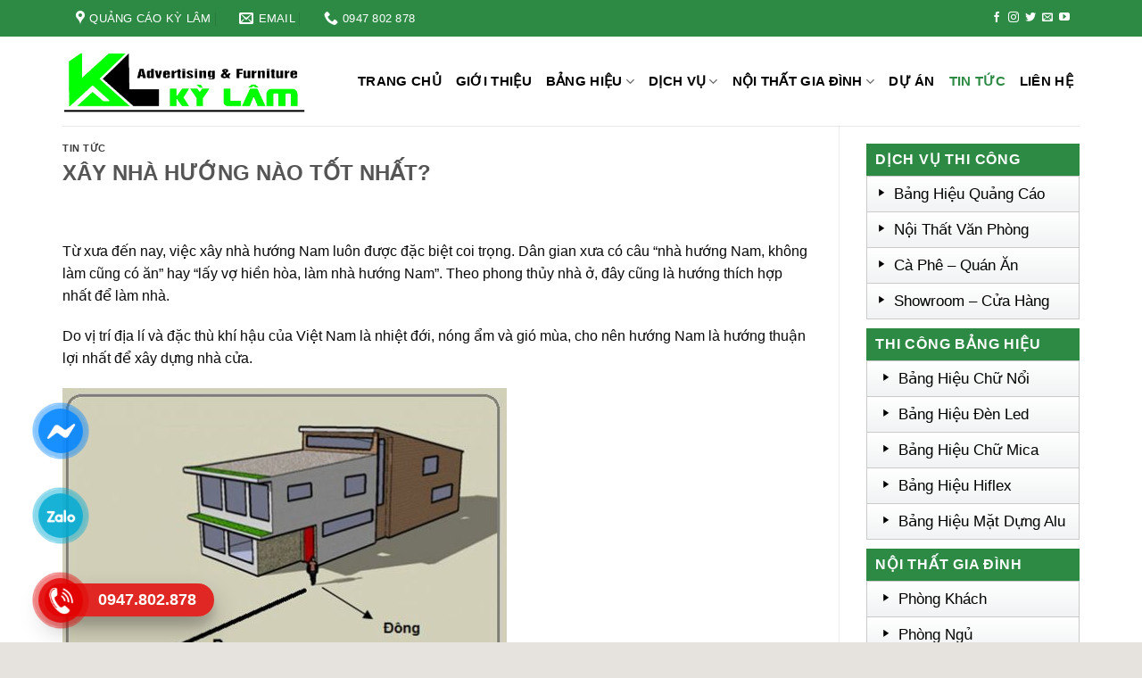

--- FILE ---
content_type: text/html; charset=UTF-8
request_url: https://quangcaonoithatkylam.com/xay-nha-huong-nao-tot-nhat/
body_size: 31163
content:
<!DOCTYPE html>
<!--[if IE 9 ]> <html lang="vi" class="ie9 loading-site no-js"> <![endif]-->
<!--[if IE 8 ]> <html lang="vi" class="ie8 loading-site no-js"> <![endif]-->
<!--[if (gte IE 9)|!(IE)]><!--><html lang="vi" class="loading-site no-js"> <!--<![endif]-->
<head>
	<meta charset="UTF-8" />
	<link rel="profile" href="https://gmpg.org/xfn/11" />
	<link rel="pingback" href="https://quangcaonoithatkylam.com/xmlrpc.php" />
	<link rel="icon" href="/wp-content/uploads/2021/02/team123.png" type="image/x-icon"> 
    <meta property="og:image" content="/wp-content/uploads/2021/02/team.png">
	<meta name="google-site-verification" content="0xBuQMXzNshEN4visS9NC8eCPO_WSPzZFLhCWv7NmP8" />

	<script>(function(html){html.className = html.className.replace(/\bno-js\b/,'js')})(document.documentElement);</script>
<style>
#wpadminbar #wp-admin-bar-wccp_free_top_button .ab-icon:before {
	content: "\f160";
	color: #02CA02;
	top: 3px;
}
#wpadminbar #wp-admin-bar-wccp_free_top_button .ab-icon {
	transform: rotate(45deg);
}
</style>
<meta name='robots' content='index, follow, max-image-preview:large, max-snippet:-1, max-video-preview:-1' />
<meta name="viewport" content="width=device-width, initial-scale=1, maximum-scale=1" />
	<!-- This site is optimized with the Yoast SEO plugin v23.0 - https://yoast.com/wordpress/plugins/seo/ -->
	<title>XÂY NHÀ HƯỚNG NÀO TỐT NHẤT? - Quảng cáo Kỳ Lâm - Thi công biển quảng cáo chuyên nghiệp tại TP Buôn Mê Thuột</title>
	<meta name="description" content="Thi công lắp đặt bảng hiệu quảng cáo tại Đăk Lăk: Cửa hàng, Showroom, Salon, Spa, Coffe…Giá Cạnh Tranh Uy Tín- Thiết kế MIỄN PHÍ TẠI BMT" />
	<link rel="canonical" href="https://quangcaonoithatkylam.com/xay-nha-huong-nao-tot-nhat/" />
	<meta property="og:locale" content="vi_VN" />
	<meta property="og:type" content="article" />
	<meta property="og:title" content="XÂY NHÀ HƯỚNG NÀO TỐT NHẤT? - Quảng cáo Kỳ Lâm - Thi công biển quảng cáo chuyên nghiệp tại TP Buôn Mê Thuột" />
	<meta property="og:description" content="Thi công lắp đặt bảng hiệu quảng cáo tại Đăk Lăk: Cửa hàng, Showroom, Salon, Spa, Coffe…Giá Cạnh Tranh Uy Tín- Thiết kế MIỄN PHÍ TẠI BMT" />
	<meta property="og:url" content="https://quangcaonoithatkylam.com/xay-nha-huong-nao-tot-nhat/" />
	<meta property="og:site_name" content="Quảng cáo Kỳ Lâm - Thi công biển quảng cáo chuyên nghiệp tại TP Buôn Mê Thuột" />
	<meta property="article:published_time" content="2021-09-13T14:33:28+00:00" />
	<meta property="article:modified_time" content="2022-12-16T03:39:52+00:00" />
	<meta property="og:image" content="https://quangcaonoithatkylam.com/wp-content/uploads/2021/09/huong-tot-xay-nha.jpg" />
	<meta property="og:image:width" content="500" />
	<meta property="og:image:height" content="402" />
	<meta property="og:image:type" content="image/jpeg" />
	<meta name="author" content="Kỳ Lâm" />
	<meta name="twitter:card" content="summary_large_image" />
	<meta name="twitter:label1" content="Được viết bởi" />
	<meta name="twitter:data1" content="Kỳ Lâm" />
	<meta name="twitter:label2" content="Ước tính thời gian đọc" />
	<meta name="twitter:data2" content="7 phút" />
	<script type="application/ld+json" class="yoast-schema-graph">{"@context":"https://schema.org","@graph":[{"@type":"Article","@id":"https://quangcaonoithatkylam.com/xay-nha-huong-nao-tot-nhat/#article","isPartOf":{"@id":"https://quangcaonoithatkylam.com/xay-nha-huong-nao-tot-nhat/"},"author":{"name":"Kỳ Lâm","@id":"/#/schema/person/9369f2480ddb37006b14c80d7c6eb6a6"},"headline":"XÂY NHÀ HƯỚNG NÀO TỐT NHẤT?","datePublished":"2021-09-13T14:33:28+00:00","dateModified":"2022-12-16T03:39:52+00:00","mainEntityOfPage":{"@id":"https://quangcaonoithatkylam.com/xay-nha-huong-nao-tot-nhat/"},"wordCount":2077,"publisher":{"@id":"/#organization"},"image":{"@id":"https://quangcaonoithatkylam.com/xay-nha-huong-nao-tot-nhat/#primaryimage"},"thumbnailUrl":"https://quangcaonoithatkylam.com/wp-content/uploads/2021/09/huong-tot-xay-nha.jpg","articleSection":["Tin tức"],"inLanguage":"vi"},{"@type":"WebPage","@id":"https://quangcaonoithatkylam.com/xay-nha-huong-nao-tot-nhat/","url":"https://quangcaonoithatkylam.com/xay-nha-huong-nao-tot-nhat/","name":"XÂY NHÀ HƯỚNG NÀO TỐT NHẤT? - Quảng cáo Kỳ Lâm - Thi công biển quảng cáo chuyên nghiệp tại TP Buôn Mê Thuột","isPartOf":{"@id":"/#website"},"primaryImageOfPage":{"@id":"https://quangcaonoithatkylam.com/xay-nha-huong-nao-tot-nhat/#primaryimage"},"image":{"@id":"https://quangcaonoithatkylam.com/xay-nha-huong-nao-tot-nhat/#primaryimage"},"thumbnailUrl":"https://quangcaonoithatkylam.com/wp-content/uploads/2021/09/huong-tot-xay-nha.jpg","datePublished":"2021-09-13T14:33:28+00:00","dateModified":"2022-12-16T03:39:52+00:00","description":"Thi công lắp đặt bảng hiệu quảng cáo tại Đăk Lăk: Cửa hàng, Showroom, Salon, Spa, Coffe…Giá Cạnh Tranh Uy Tín- Thiết kế MIỄN PHÍ TẠI BMT","breadcrumb":{"@id":"https://quangcaonoithatkylam.com/xay-nha-huong-nao-tot-nhat/#breadcrumb"},"inLanguage":"vi","potentialAction":[{"@type":"ReadAction","target":["https://quangcaonoithatkylam.com/xay-nha-huong-nao-tot-nhat/"]}]},{"@type":"ImageObject","inLanguage":"vi","@id":"https://quangcaonoithatkylam.com/xay-nha-huong-nao-tot-nhat/#primaryimage","url":"https://quangcaonoithatkylam.com/wp-content/uploads/2021/09/huong-tot-xay-nha.jpg","contentUrl":"https://quangcaonoithatkylam.com/wp-content/uploads/2021/09/huong-tot-xay-nha.jpg","width":500,"height":402},{"@type":"BreadcrumbList","@id":"https://quangcaonoithatkylam.com/xay-nha-huong-nao-tot-nhat/#breadcrumb","itemListElement":[{"@type":"ListItem","position":1,"name":"Home","item":"https://quangcaonoithatkylam.com/"},{"@type":"ListItem","position":2,"name":"XÂY NHÀ HƯỚNG NÀO TỐT NHẤT?"}]},{"@type":"WebSite","@id":"/#website","url":"/","name":"Quảng cáo Kỳ Lâm - Thi công biển quảng cáo chuyên nghiệp tại TP Buôn Mê Thuột","description":"","publisher":{"@id":"/#organization"},"potentialAction":[{"@type":"SearchAction","target":{"@type":"EntryPoint","urlTemplate":"/?s={search_term_string}"},"query-input":"required name=search_term_string"}],"inLanguage":"vi"},{"@type":"Organization","@id":"/#organization","name":"Quảng Cáo Kỳ Lâm","url":"/","logo":{"@type":"ImageObject","inLanguage":"vi","@id":"/#/schema/logo/image/","url":"https://quangcaonoithatkylam.com/wp-content/uploads/2021/02/sss.png","contentUrl":"https://quangcaonoithatkylam.com/wp-content/uploads/2021/02/sss.png","width":900,"height":228,"caption":"Quảng Cáo Kỳ Lâm"},"image":{"@id":"/#/schema/logo/image/"}},{"@type":"Person","@id":"/#/schema/person/9369f2480ddb37006b14c80d7c6eb6a6","name":"Kỳ Lâm","image":{"@type":"ImageObject","inLanguage":"vi","@id":"/#/schema/person/image/","url":"https://secure.gravatar.com/avatar/2d4bc8679fdcfab9be0de8d3bce750ad?s=96&d=mm&r=g","contentUrl":"https://secure.gravatar.com/avatar/2d4bc8679fdcfab9be0de8d3bce750ad?s=96&d=mm&r=g","caption":"Kỳ Lâm"},"url":"https://quangcaonoithatkylam.com/author/quantriweb/"}]}</script>
	<!-- / Yoast SEO plugin. -->


<link rel='dns-prefetch' href='//maxcdn.bootstrapcdn.com' />
<link rel='dns-prefetch' href='//fonts.googleapis.com' />
<link rel="alternate" type="application/rss+xml" title="Dòng thông tin Quảng cáo Kỳ Lâm - Thi công biển quảng cáo chuyên nghiệp tại TP Buôn Mê Thuột &raquo;" href="https://quangcaonoithatkylam.com/feed/" />
<link rel="alternate" type="application/rss+xml" title="Quảng cáo Kỳ Lâm - Thi công biển quảng cáo chuyên nghiệp tại TP Buôn Mê Thuột &raquo; Dòng bình luận" href="https://quangcaonoithatkylam.com/comments/feed/" />
<link rel="alternate" type="application/rss+xml" title="Quảng cáo Kỳ Lâm - Thi công biển quảng cáo chuyên nghiệp tại TP Buôn Mê Thuột &raquo; XÂY NHÀ HƯỚNG NÀO TỐT NHẤT? Dòng bình luận" href="https://quangcaonoithatkylam.com/xay-nha-huong-nao-tot-nhat/feed/" />
<script type="text/javascript">
/* <![CDATA[ */
window._wpemojiSettings = {"baseUrl":"https:\/\/s.w.org\/images\/core\/emoji\/15.0.3\/72x72\/","ext":".png","svgUrl":"https:\/\/s.w.org\/images\/core\/emoji\/15.0.3\/svg\/","svgExt":".svg","source":{"concatemoji":"https:\/\/quangcaonoithatkylam.com\/wp-includes\/js\/wp-emoji-release.min.js?ver=6.6.4"}};
/*! This file is auto-generated */
!function(i,n){var o,s,e;function c(e){try{var t={supportTests:e,timestamp:(new Date).valueOf()};sessionStorage.setItem(o,JSON.stringify(t))}catch(e){}}function p(e,t,n){e.clearRect(0,0,e.canvas.width,e.canvas.height),e.fillText(t,0,0);var t=new Uint32Array(e.getImageData(0,0,e.canvas.width,e.canvas.height).data),r=(e.clearRect(0,0,e.canvas.width,e.canvas.height),e.fillText(n,0,0),new Uint32Array(e.getImageData(0,0,e.canvas.width,e.canvas.height).data));return t.every(function(e,t){return e===r[t]})}function u(e,t,n){switch(t){case"flag":return n(e,"\ud83c\udff3\ufe0f\u200d\u26a7\ufe0f","\ud83c\udff3\ufe0f\u200b\u26a7\ufe0f")?!1:!n(e,"\ud83c\uddfa\ud83c\uddf3","\ud83c\uddfa\u200b\ud83c\uddf3")&&!n(e,"\ud83c\udff4\udb40\udc67\udb40\udc62\udb40\udc65\udb40\udc6e\udb40\udc67\udb40\udc7f","\ud83c\udff4\u200b\udb40\udc67\u200b\udb40\udc62\u200b\udb40\udc65\u200b\udb40\udc6e\u200b\udb40\udc67\u200b\udb40\udc7f");case"emoji":return!n(e,"\ud83d\udc26\u200d\u2b1b","\ud83d\udc26\u200b\u2b1b")}return!1}function f(e,t,n){var r="undefined"!=typeof WorkerGlobalScope&&self instanceof WorkerGlobalScope?new OffscreenCanvas(300,150):i.createElement("canvas"),a=r.getContext("2d",{willReadFrequently:!0}),o=(a.textBaseline="top",a.font="600 32px Arial",{});return e.forEach(function(e){o[e]=t(a,e,n)}),o}function t(e){var t=i.createElement("script");t.src=e,t.defer=!0,i.head.appendChild(t)}"undefined"!=typeof Promise&&(o="wpEmojiSettingsSupports",s=["flag","emoji"],n.supports={everything:!0,everythingExceptFlag:!0},e=new Promise(function(e){i.addEventListener("DOMContentLoaded",e,{once:!0})}),new Promise(function(t){var n=function(){try{var e=JSON.parse(sessionStorage.getItem(o));if("object"==typeof e&&"number"==typeof e.timestamp&&(new Date).valueOf()<e.timestamp+604800&&"object"==typeof e.supportTests)return e.supportTests}catch(e){}return null}();if(!n){if("undefined"!=typeof Worker&&"undefined"!=typeof OffscreenCanvas&&"undefined"!=typeof URL&&URL.createObjectURL&&"undefined"!=typeof Blob)try{var e="postMessage("+f.toString()+"("+[JSON.stringify(s),u.toString(),p.toString()].join(",")+"));",r=new Blob([e],{type:"text/javascript"}),a=new Worker(URL.createObjectURL(r),{name:"wpTestEmojiSupports"});return void(a.onmessage=function(e){c(n=e.data),a.terminate(),t(n)})}catch(e){}c(n=f(s,u,p))}t(n)}).then(function(e){for(var t in e)n.supports[t]=e[t],n.supports.everything=n.supports.everything&&n.supports[t],"flag"!==t&&(n.supports.everythingExceptFlag=n.supports.everythingExceptFlag&&n.supports[t]);n.supports.everythingExceptFlag=n.supports.everythingExceptFlag&&!n.supports.flag,n.DOMReady=!1,n.readyCallback=function(){n.DOMReady=!0}}).then(function(){return e}).then(function(){var e;n.supports.everything||(n.readyCallback(),(e=n.source||{}).concatemoji?t(e.concatemoji):e.wpemoji&&e.twemoji&&(t(e.twemoji),t(e.wpemoji)))}))}((window,document),window._wpemojiSettings);
/* ]]> */
</script>
<link rel='stylesheet' id='dashicons-css' href='https://quangcaonoithatkylam.com/wp-includes/css/dashicons.min.css?ver=6.6.4' type='text/css' media='all' />
<link rel='stylesheet' id='elusive-css' href='https://quangcaonoithatkylam.com/wp-content/plugins/menu-icons/vendor/codeinwp/icon-picker/css/types/elusive.min.css?ver=2.0' type='text/css' media='all' />
<link rel='stylesheet' id='menu-icon-font-awesome-css' href='https://quangcaonoithatkylam.com/wp-content/plugins/menu-icons/css/fontawesome/css/all.min.css?ver=5.15.4' type='text/css' media='all' />
<link rel='stylesheet' id='foundation-icons-css' href='https://quangcaonoithatkylam.com/wp-content/plugins/menu-icons/vendor/codeinwp/icon-picker/css/types/foundation-icons.min.css?ver=3.0' type='text/css' media='all' />
<link rel='stylesheet' id='genericons-css' href='https://quangcaonoithatkylam.com/wp-content/plugins/menu-icons/vendor/codeinwp/icon-picker/css/types/genericons.min.css?ver=3.4' type='text/css' media='all' />
<link rel='stylesheet' id='menu-icons-extra-css' href='https://quangcaonoithatkylam.com/wp-content/plugins/menu-icons/css/extra.min.css?ver=0.13.15' type='text/css' media='all' />
<style id='wp-emoji-styles-inline-css' type='text/css'>

	img.wp-smiley, img.emoji {
		display: inline !important;
		border: none !important;
		box-shadow: none !important;
		height: 1em !important;
		width: 1em !important;
		margin: 0 0.07em !important;
		vertical-align: -0.1em !important;
		background: none !important;
		padding: 0 !important;
	}
</style>
<link rel='stylesheet' id='wp-block-library-css' href='https://quangcaonoithatkylam.com/wp-includes/css/dist/block-library/style.min.css?ver=6.6.4' type='text/css' media='all' />
<style id='classic-theme-styles-inline-css' type='text/css'>
/*! This file is auto-generated */
.wp-block-button__link{color:#fff;background-color:#32373c;border-radius:9999px;box-shadow:none;text-decoration:none;padding:calc(.667em + 2px) calc(1.333em + 2px);font-size:1.125em}.wp-block-file__button{background:#32373c;color:#fff;text-decoration:none}
</style>
<style id='global-styles-inline-css' type='text/css'>
:root{--wp--preset--aspect-ratio--square: 1;--wp--preset--aspect-ratio--4-3: 4/3;--wp--preset--aspect-ratio--3-4: 3/4;--wp--preset--aspect-ratio--3-2: 3/2;--wp--preset--aspect-ratio--2-3: 2/3;--wp--preset--aspect-ratio--16-9: 16/9;--wp--preset--aspect-ratio--9-16: 9/16;--wp--preset--color--black: #000000;--wp--preset--color--cyan-bluish-gray: #abb8c3;--wp--preset--color--white: #ffffff;--wp--preset--color--pale-pink: #f78da7;--wp--preset--color--vivid-red: #cf2e2e;--wp--preset--color--luminous-vivid-orange: #ff6900;--wp--preset--color--luminous-vivid-amber: #fcb900;--wp--preset--color--light-green-cyan: #7bdcb5;--wp--preset--color--vivid-green-cyan: #00d084;--wp--preset--color--pale-cyan-blue: #8ed1fc;--wp--preset--color--vivid-cyan-blue: #0693e3;--wp--preset--color--vivid-purple: #9b51e0;--wp--preset--gradient--vivid-cyan-blue-to-vivid-purple: linear-gradient(135deg,rgba(6,147,227,1) 0%,rgb(155,81,224) 100%);--wp--preset--gradient--light-green-cyan-to-vivid-green-cyan: linear-gradient(135deg,rgb(122,220,180) 0%,rgb(0,208,130) 100%);--wp--preset--gradient--luminous-vivid-amber-to-luminous-vivid-orange: linear-gradient(135deg,rgba(252,185,0,1) 0%,rgba(255,105,0,1) 100%);--wp--preset--gradient--luminous-vivid-orange-to-vivid-red: linear-gradient(135deg,rgba(255,105,0,1) 0%,rgb(207,46,46) 100%);--wp--preset--gradient--very-light-gray-to-cyan-bluish-gray: linear-gradient(135deg,rgb(238,238,238) 0%,rgb(169,184,195) 100%);--wp--preset--gradient--cool-to-warm-spectrum: linear-gradient(135deg,rgb(74,234,220) 0%,rgb(151,120,209) 20%,rgb(207,42,186) 40%,rgb(238,44,130) 60%,rgb(251,105,98) 80%,rgb(254,248,76) 100%);--wp--preset--gradient--blush-light-purple: linear-gradient(135deg,rgb(255,206,236) 0%,rgb(152,150,240) 100%);--wp--preset--gradient--blush-bordeaux: linear-gradient(135deg,rgb(254,205,165) 0%,rgb(254,45,45) 50%,rgb(107,0,62) 100%);--wp--preset--gradient--luminous-dusk: linear-gradient(135deg,rgb(255,203,112) 0%,rgb(199,81,192) 50%,rgb(65,88,208) 100%);--wp--preset--gradient--pale-ocean: linear-gradient(135deg,rgb(255,245,203) 0%,rgb(182,227,212) 50%,rgb(51,167,181) 100%);--wp--preset--gradient--electric-grass: linear-gradient(135deg,rgb(202,248,128) 0%,rgb(113,206,126) 100%);--wp--preset--gradient--midnight: linear-gradient(135deg,rgb(2,3,129) 0%,rgb(40,116,252) 100%);--wp--preset--font-size--small: 13px;--wp--preset--font-size--medium: 20px;--wp--preset--font-size--large: 36px;--wp--preset--font-size--x-large: 42px;--wp--preset--font-family--inter: "Inter", sans-serif;--wp--preset--font-family--cardo: Cardo;--wp--preset--spacing--20: 0.44rem;--wp--preset--spacing--30: 0.67rem;--wp--preset--spacing--40: 1rem;--wp--preset--spacing--50: 1.5rem;--wp--preset--spacing--60: 2.25rem;--wp--preset--spacing--70: 3.38rem;--wp--preset--spacing--80: 5.06rem;--wp--preset--shadow--natural: 6px 6px 9px rgba(0, 0, 0, 0.2);--wp--preset--shadow--deep: 12px 12px 50px rgba(0, 0, 0, 0.4);--wp--preset--shadow--sharp: 6px 6px 0px rgba(0, 0, 0, 0.2);--wp--preset--shadow--outlined: 6px 6px 0px -3px rgba(255, 255, 255, 1), 6px 6px rgba(0, 0, 0, 1);--wp--preset--shadow--crisp: 6px 6px 0px rgba(0, 0, 0, 1);}:where(.is-layout-flex){gap: 0.5em;}:where(.is-layout-grid){gap: 0.5em;}body .is-layout-flex{display: flex;}.is-layout-flex{flex-wrap: wrap;align-items: center;}.is-layout-flex > :is(*, div){margin: 0;}body .is-layout-grid{display: grid;}.is-layout-grid > :is(*, div){margin: 0;}:where(.wp-block-columns.is-layout-flex){gap: 2em;}:where(.wp-block-columns.is-layout-grid){gap: 2em;}:where(.wp-block-post-template.is-layout-flex){gap: 1.25em;}:where(.wp-block-post-template.is-layout-grid){gap: 1.25em;}.has-black-color{color: var(--wp--preset--color--black) !important;}.has-cyan-bluish-gray-color{color: var(--wp--preset--color--cyan-bluish-gray) !important;}.has-white-color{color: var(--wp--preset--color--white) !important;}.has-pale-pink-color{color: var(--wp--preset--color--pale-pink) !important;}.has-vivid-red-color{color: var(--wp--preset--color--vivid-red) !important;}.has-luminous-vivid-orange-color{color: var(--wp--preset--color--luminous-vivid-orange) !important;}.has-luminous-vivid-amber-color{color: var(--wp--preset--color--luminous-vivid-amber) !important;}.has-light-green-cyan-color{color: var(--wp--preset--color--light-green-cyan) !important;}.has-vivid-green-cyan-color{color: var(--wp--preset--color--vivid-green-cyan) !important;}.has-pale-cyan-blue-color{color: var(--wp--preset--color--pale-cyan-blue) !important;}.has-vivid-cyan-blue-color{color: var(--wp--preset--color--vivid-cyan-blue) !important;}.has-vivid-purple-color{color: var(--wp--preset--color--vivid-purple) !important;}.has-black-background-color{background-color: var(--wp--preset--color--black) !important;}.has-cyan-bluish-gray-background-color{background-color: var(--wp--preset--color--cyan-bluish-gray) !important;}.has-white-background-color{background-color: var(--wp--preset--color--white) !important;}.has-pale-pink-background-color{background-color: var(--wp--preset--color--pale-pink) !important;}.has-vivid-red-background-color{background-color: var(--wp--preset--color--vivid-red) !important;}.has-luminous-vivid-orange-background-color{background-color: var(--wp--preset--color--luminous-vivid-orange) !important;}.has-luminous-vivid-amber-background-color{background-color: var(--wp--preset--color--luminous-vivid-amber) !important;}.has-light-green-cyan-background-color{background-color: var(--wp--preset--color--light-green-cyan) !important;}.has-vivid-green-cyan-background-color{background-color: var(--wp--preset--color--vivid-green-cyan) !important;}.has-pale-cyan-blue-background-color{background-color: var(--wp--preset--color--pale-cyan-blue) !important;}.has-vivid-cyan-blue-background-color{background-color: var(--wp--preset--color--vivid-cyan-blue) !important;}.has-vivid-purple-background-color{background-color: var(--wp--preset--color--vivid-purple) !important;}.has-black-border-color{border-color: var(--wp--preset--color--black) !important;}.has-cyan-bluish-gray-border-color{border-color: var(--wp--preset--color--cyan-bluish-gray) !important;}.has-white-border-color{border-color: var(--wp--preset--color--white) !important;}.has-pale-pink-border-color{border-color: var(--wp--preset--color--pale-pink) !important;}.has-vivid-red-border-color{border-color: var(--wp--preset--color--vivid-red) !important;}.has-luminous-vivid-orange-border-color{border-color: var(--wp--preset--color--luminous-vivid-orange) !important;}.has-luminous-vivid-amber-border-color{border-color: var(--wp--preset--color--luminous-vivid-amber) !important;}.has-light-green-cyan-border-color{border-color: var(--wp--preset--color--light-green-cyan) !important;}.has-vivid-green-cyan-border-color{border-color: var(--wp--preset--color--vivid-green-cyan) !important;}.has-pale-cyan-blue-border-color{border-color: var(--wp--preset--color--pale-cyan-blue) !important;}.has-vivid-cyan-blue-border-color{border-color: var(--wp--preset--color--vivid-cyan-blue) !important;}.has-vivid-purple-border-color{border-color: var(--wp--preset--color--vivid-purple) !important;}.has-vivid-cyan-blue-to-vivid-purple-gradient-background{background: var(--wp--preset--gradient--vivid-cyan-blue-to-vivid-purple) !important;}.has-light-green-cyan-to-vivid-green-cyan-gradient-background{background: var(--wp--preset--gradient--light-green-cyan-to-vivid-green-cyan) !important;}.has-luminous-vivid-amber-to-luminous-vivid-orange-gradient-background{background: var(--wp--preset--gradient--luminous-vivid-amber-to-luminous-vivid-orange) !important;}.has-luminous-vivid-orange-to-vivid-red-gradient-background{background: var(--wp--preset--gradient--luminous-vivid-orange-to-vivid-red) !important;}.has-very-light-gray-to-cyan-bluish-gray-gradient-background{background: var(--wp--preset--gradient--very-light-gray-to-cyan-bluish-gray) !important;}.has-cool-to-warm-spectrum-gradient-background{background: var(--wp--preset--gradient--cool-to-warm-spectrum) !important;}.has-blush-light-purple-gradient-background{background: var(--wp--preset--gradient--blush-light-purple) !important;}.has-blush-bordeaux-gradient-background{background: var(--wp--preset--gradient--blush-bordeaux) !important;}.has-luminous-dusk-gradient-background{background: var(--wp--preset--gradient--luminous-dusk) !important;}.has-pale-ocean-gradient-background{background: var(--wp--preset--gradient--pale-ocean) !important;}.has-electric-grass-gradient-background{background: var(--wp--preset--gradient--electric-grass) !important;}.has-midnight-gradient-background{background: var(--wp--preset--gradient--midnight) !important;}.has-small-font-size{font-size: var(--wp--preset--font-size--small) !important;}.has-medium-font-size{font-size: var(--wp--preset--font-size--medium) !important;}.has-large-font-size{font-size: var(--wp--preset--font-size--large) !important;}.has-x-large-font-size{font-size: var(--wp--preset--font-size--x-large) !important;}
:where(.wp-block-post-template.is-layout-flex){gap: 1.25em;}:where(.wp-block-post-template.is-layout-grid){gap: 1.25em;}
:where(.wp-block-columns.is-layout-flex){gap: 2em;}:where(.wp-block-columns.is-layout-grid){gap: 2em;}
:root :where(.wp-block-pullquote){font-size: 1.5em;line-height: 1.6;}
</style>
<link rel='stylesheet' id='contact-form-7-css' href='https://quangcaonoithatkylam.com/wp-content/plugins/contact-form-7/includes/css/styles.css?ver=5.9.6' type='text/css' media='all' />
<link rel='stylesheet' id='devvn-quickbuy-style-css' href='https://quangcaonoithatkylam.com/wp-content/plugins/devvn-quick-buy/css/devvn-quick-buy.css?ver=1.1.2' type='text/css' media='all' />
<style id='woocommerce-inline-inline-css' type='text/css'>
.woocommerce form .form-row .required { visibility: visible; }
</style>
<link rel='stylesheet' id='flatsome-ionicons-css' href='//maxcdn.bootstrapcdn.com/font-awesome/4.7.0/css/font-awesome.min.css?ver=6.6.4' type='text/css' media='all' />
<link rel='stylesheet' id='flatsome-icons-css' href='https://quangcaonoithatkylam.com/wp-content/themes/flatsome/assets/css/fl-icons.css?ver=3.12' type='text/css' media='all' />
<link rel='stylesheet' id='flatsome-main-css' href='https://quangcaonoithatkylam.com/wp-content/themes/flatsome/assets/css/flatsome.css?ver=3.13.0' type='text/css' media='all' />
<link rel='stylesheet' id='flatsome-shop-css' href='https://quangcaonoithatkylam.com/wp-content/themes/flatsome/assets/css/flatsome-shop.css?ver=3.13.0' type='text/css' media='all' />
<link rel='stylesheet' id='flatsome-style-css' href='https://quangcaonoithatkylam.com/wp-content/themes/web-khoi-nghiep/style.css?ver=3.4.3' type='text/css' media='all' />
<link rel='stylesheet' id='flatsome-googlefonts-css' href='//fonts.googleapis.com/css?family=-apple-system%2C+BlinkMacSystemFont%2C+&quot;Segoe_UI&quot;,_Roboto,_Oxygen-Sans,_Ubuntu,_Cantarell,_&quot;Helvetica_Neue&quot;,_sans-serif:regular,700,regular,700,regular&#038;display=swap&#038;ver=3.9' type='text/css' media='all' />
<script type="text/javascript" src="https://quangcaonoithatkylam.com/wp-includes/js/jquery/jquery.min.js?ver=3.7.1" id="jquery-core-js"></script>
<script type="text/javascript" src="https://quangcaonoithatkylam.com/wp-includes/js/jquery/jquery-migrate.min.js?ver=3.4.1" id="jquery-migrate-js"></script>
<script type="text/javascript" src="https://quangcaonoithatkylam.com/wp-content/plugins/woocommerce/assets/js/jquery-blockui/jquery.blockUI.min.js?ver=2.7.0-wc.9.1.5" id="jquery-blockui-js" defer="defer" data-wp-strategy="defer"></script>
<script type="text/javascript" id="wc-add-to-cart-js-extra">
/* <![CDATA[ */
var wc_add_to_cart_params = {"ajax_url":"\/wp-admin\/admin-ajax.php","wc_ajax_url":"\/?wc-ajax=%%endpoint%%","i18n_view_cart":"Xem gi\u1ecf h\u00e0ng","cart_url":"https:\/\/quangcaonoithatkylam.com\/gio-hang\/","is_cart":"","cart_redirect_after_add":"no"};
/* ]]> */
</script>
<script type="text/javascript" src="https://quangcaonoithatkylam.com/wp-content/plugins/woocommerce/assets/js/frontend/add-to-cart.min.js?ver=9.1.5" id="wc-add-to-cart-js" defer="defer" data-wp-strategy="defer"></script>
<script type="text/javascript" src="https://quangcaonoithatkylam.com/wp-content/plugins/woocommerce/assets/js/js-cookie/js.cookie.min.js?ver=2.1.4-wc.9.1.5" id="js-cookie-js" defer="defer" data-wp-strategy="defer"></script>
<script type="text/javascript" id="woocommerce-js-extra">
/* <![CDATA[ */
var woocommerce_params = {"ajax_url":"\/wp-admin\/admin-ajax.php","wc_ajax_url":"\/?wc-ajax=%%endpoint%%"};
/* ]]> */
</script>
<script type="text/javascript" src="https://quangcaonoithatkylam.com/wp-content/plugins/woocommerce/assets/js/frontend/woocommerce.min.js?ver=9.1.5" id="woocommerce-js" defer="defer" data-wp-strategy="defer"></script>
<link rel="https://api.w.org/" href="https://quangcaonoithatkylam.com/wp-json/" /><link rel="alternate" title="JSON" type="application/json" href="https://quangcaonoithatkylam.com/wp-json/wp/v2/posts/5478" /><link rel="EditURI" type="application/rsd+xml" title="RSD" href="https://quangcaonoithatkylam.com/xmlrpc.php?rsd" />
<meta name="generator" content="WordPress 6.6.4" />
<meta name="generator" content="WooCommerce 9.1.5" />
<link rel='shortlink' href='https://quangcaonoithatkylam.com/?p=5478' />
<link rel="alternate" title="oNhúng (JSON)" type="application/json+oembed" href="https://quangcaonoithatkylam.com/wp-json/oembed/1.0/embed?url=https%3A%2F%2Fquangcaonoithatkylam.com%2Fxay-nha-huong-nao-tot-nhat%2F" />
<link rel="alternate" title="oNhúng (XML)" type="text/xml+oembed" href="https://quangcaonoithatkylam.com/wp-json/oembed/1.0/embed?url=https%3A%2F%2Fquangcaonoithatkylam.com%2Fxay-nha-huong-nao-tot-nhat%2F&#038;format=xml" />
<script id="wpcp_disable_selection" type="text/javascript">
var image_save_msg='You are not allowed to save images!';
	var no_menu_msg='Context Menu disabled!';
	var smessage = "Nội dung được bảo vệ!!";

function disableEnterKey(e)
{
	var elemtype = e.target.tagName;
	
	elemtype = elemtype.toUpperCase();
	
	if (elemtype == "TEXT" || elemtype == "TEXTAREA" || elemtype == "INPUT" || elemtype == "PASSWORD" || elemtype == "SELECT" || elemtype == "OPTION" || elemtype == "EMBED")
	{
		elemtype = 'TEXT';
	}
	
	if (e.ctrlKey){
     var key;
     if(window.event)
          key = window.event.keyCode;     //IE
     else
          key = e.which;     //firefox (97)
    //if (key != 17) alert(key);
     if (elemtype!= 'TEXT' && (key == 97 || key == 65 || key == 67 || key == 99 || key == 88 || key == 120 || key == 26 || key == 85  || key == 86 || key == 83 || key == 43 || key == 73))
     {
		if(wccp_free_iscontenteditable(e)) return true;
		show_wpcp_message('You are not allowed to copy content or view source');
		return false;
     }else
     	return true;
     }
}


/*For contenteditable tags*/
function wccp_free_iscontenteditable(e)
{
	var e = e || window.event; // also there is no e.target property in IE. instead IE uses window.event.srcElement
  	
	var target = e.target || e.srcElement;

	var elemtype = e.target.nodeName;
	
	elemtype = elemtype.toUpperCase();
	
	var iscontenteditable = "false";
		
	if(typeof target.getAttribute!="undefined" ) iscontenteditable = target.getAttribute("contenteditable"); // Return true or false as string
	
	var iscontenteditable2 = false;
	
	if(typeof target.isContentEditable!="undefined" ) iscontenteditable2 = target.isContentEditable; // Return true or false as boolean

	if(target.parentElement.isContentEditable) iscontenteditable2 = true;
	
	if (iscontenteditable == "true" || iscontenteditable2 == true)
	{
		if(typeof target.style!="undefined" ) target.style.cursor = "text";
		
		return true;
	}
}

////////////////////////////////////
function disable_copy(e)
{	
	var e = e || window.event; // also there is no e.target property in IE. instead IE uses window.event.srcElement
	
	var elemtype = e.target.tagName;
	
	elemtype = elemtype.toUpperCase();
	
	if (elemtype == "TEXT" || elemtype == "TEXTAREA" || elemtype == "INPUT" || elemtype == "PASSWORD" || elemtype == "SELECT" || elemtype == "OPTION" || elemtype == "EMBED")
	{
		elemtype = 'TEXT';
	}
	
	if(wccp_free_iscontenteditable(e)) return true;
	
	var isSafari = /Safari/.test(navigator.userAgent) && /Apple Computer/.test(navigator.vendor);
	
	var checker_IMG = '';
	if (elemtype == "IMG" && checker_IMG == 'checked' && e.detail >= 2) {show_wpcp_message(alertMsg_IMG);return false;}
	if (elemtype != "TEXT")
	{
		if (smessage !== "" && e.detail == 2)
			show_wpcp_message(smessage);
		
		if (isSafari)
			return true;
		else
			return false;
	}	
}

//////////////////////////////////////////
function disable_copy_ie()
{
	var e = e || window.event;
	var elemtype = window.event.srcElement.nodeName;
	elemtype = elemtype.toUpperCase();
	if(wccp_free_iscontenteditable(e)) return true;
	if (elemtype == "IMG") {show_wpcp_message(alertMsg_IMG);return false;}
	if (elemtype != "TEXT" && elemtype != "TEXTAREA" && elemtype != "INPUT" && elemtype != "PASSWORD" && elemtype != "SELECT" && elemtype != "OPTION" && elemtype != "EMBED")
	{
		return false;
	}
}	
function reEnable()
{
	return true;
}
document.onkeydown = disableEnterKey;
document.onselectstart = disable_copy_ie;
if(navigator.userAgent.indexOf('MSIE')==-1)
{
	document.onmousedown = disable_copy;
	document.onclick = reEnable;
}
function disableSelection(target)
{
    //For IE This code will work
    if (typeof target.onselectstart!="undefined")
    target.onselectstart = disable_copy_ie;
    
    //For Firefox This code will work
    else if (typeof target.style.MozUserSelect!="undefined")
    {target.style.MozUserSelect="none";}
    
    //All other  (ie: Opera) This code will work
    else
    target.onmousedown=function(){return false}
    target.style.cursor = "default";
}
//Calling the JS function directly just after body load
window.onload = function(){disableSelection(document.body);};

//////////////////special for safari Start////////////////
var onlongtouch;
var timer;
var touchduration = 1000; //length of time we want the user to touch before we do something

var elemtype = "";
function touchstart(e) {
	var e = e || window.event;
  // also there is no e.target property in IE.
  // instead IE uses window.event.srcElement
  	var target = e.target || e.srcElement;
	
	elemtype = window.event.srcElement.nodeName;
	
	elemtype = elemtype.toUpperCase();
	
	if(!wccp_pro_is_passive()) e.preventDefault();
	if (!timer) {
		timer = setTimeout(onlongtouch, touchduration);
	}
}

function touchend() {
    //stops short touches from firing the event
    if (timer) {
        clearTimeout(timer);
        timer = null;
    }
	onlongtouch();
}

onlongtouch = function(e) { //this will clear the current selection if anything selected
	
	if (elemtype != "TEXT" && elemtype != "TEXTAREA" && elemtype != "INPUT" && elemtype != "PASSWORD" && elemtype != "SELECT" && elemtype != "EMBED" && elemtype != "OPTION")	
	{
		if (window.getSelection) {
			if (window.getSelection().empty) {  // Chrome
			window.getSelection().empty();
			} else if (window.getSelection().removeAllRanges) {  // Firefox
			window.getSelection().removeAllRanges();
			}
		} else if (document.selection) {  // IE?
			document.selection.empty();
		}
		return false;
	}
};

document.addEventListener("DOMContentLoaded", function(event) { 
    window.addEventListener("touchstart", touchstart, false);
    window.addEventListener("touchend", touchend, false);
});

function wccp_pro_is_passive() {

  var cold = false,
  hike = function() {};

  try {
	  const object1 = {};
  var aid = Object.defineProperty(object1, 'passive', {
  get() {cold = true}
  });
  window.addEventListener('test', hike, aid);
  window.removeEventListener('test', hike, aid);
  } catch (e) {}

  return cold;
}
/*special for safari End*/
</script>
<script id="wpcp_disable_Right_Click" type="text/javascript">
document.ondragstart = function() { return false;}
	function nocontext(e) {
	   return false;
	}
	document.oncontextmenu = nocontext;
</script>
<style>
.unselectable
{
-moz-user-select:none;
-webkit-user-select:none;
cursor: default;
}
html
{
-webkit-touch-callout: none;
-webkit-user-select: none;
-khtml-user-select: none;
-moz-user-select: none;
-ms-user-select: none;
user-select: none;
-webkit-tap-highlight-color: rgba(0,0,0,0);
}
</style>
<script id="wpcp_css_disable_selection" type="text/javascript">
var e = document.getElementsByTagName('body')[0];
if(e)
{
	e.setAttribute('unselectable',"on");
}
</script>
<style>.bg{opacity: 0; transition: opacity 1s; -webkit-transition: opacity 1s;} .bg-loaded{opacity: 1;}</style><!--[if IE]><link rel="stylesheet" type="text/css" href="https://quangcaonoithatkylam.com/wp-content/themes/flatsome/assets/css/ie-fallback.css"><script src="//cdnjs.cloudflare.com/ajax/libs/html5shiv/3.6.1/html5shiv.js"></script><script>var head = document.getElementsByTagName('head')[0],style = document.createElement('style');style.type = 'text/css';style.styleSheet.cssText = ':before,:after{content:none !important';head.appendChild(style);setTimeout(function(){head.removeChild(style);}, 0);</script><script src="https://quangcaonoithatkylam.com/wp-content/themes/flatsome/assets/libs/ie-flexibility.js"></script><![endif]--><meta name="google-site-verification" content="0xBuQMXzNshEN4visS9NC8eCPO_WSPzZFLhCWv7NmP8" />

<meta name="google-site-verification" content="RGgv3Id88O-pJxpzw3yHbw_g3c6999VNcnlSttTyUZU" />

<meta name="google-site-verification" content="SU47G-Ulgj0VzFALPoQ2glfeJaTpNoL72fgSxrInhSM" />	<noscript><style>.woocommerce-product-gallery{ opacity: 1 !important; }</style></noscript>
	<style id='wp-fonts-local' type='text/css'>
@font-face{font-family:Inter;font-style:normal;font-weight:300 900;font-display:fallback;src:url('https://quangcaonoithatkylam.com/wp-content/plugins/woocommerce/assets/fonts/Inter-VariableFont_slnt,wght.woff2') format('woff2');font-stretch:normal;}
@font-face{font-family:Cardo;font-style:normal;font-weight:400;font-display:fallback;src:url('https://quangcaonoithatkylam.com/wp-content/plugins/woocommerce/assets/fonts/cardo_normal_400.woff2') format('woff2');}
</style>
<link rel="icon" href="https://quangcaonoithatkylam.com/wp-content/uploads/2021/02/cropped-team123-32x32.png" sizes="32x32" />
<link rel="icon" href="https://quangcaonoithatkylam.com/wp-content/uploads/2021/02/cropped-team123-192x192.png" sizes="192x192" />
<link rel="apple-touch-icon" href="https://quangcaonoithatkylam.com/wp-content/uploads/2021/02/cropped-team123-180x180.png" />
<meta name="msapplication-TileImage" content="https://quangcaonoithatkylam.com/wp-content/uploads/2021/02/cropped-team123-270x270.png" />
<style id="custom-css" type="text/css">:root {--primary-color: #60B301;}html{background-color:#E6E2DE!important;}.full-width .ubermenu-nav, .container, .row{max-width: 1170px}.row.row-collapse{max-width: 1140px}.row.row-small{max-width: 1162.5px}.row.row-large{max-width: 1200px}.header-main{height: 100px}#logo img{max-height: 100px}#logo{width:280px;}#logo img{padding:6px 0;}.header-bottom{min-height: 43px}.header-top{min-height: 41px}.transparent .header-main{height: 265px}.transparent #logo img{max-height: 265px}.has-transparent + .page-title:first-of-type,.has-transparent + #main > .page-title,.has-transparent + #main > div > .page-title,.has-transparent + #main .page-header-wrapper:first-of-type .page-title{padding-top: 295px;}.header.show-on-scroll,.stuck .header-main{height:70px!important}.stuck #logo img{max-height: 70px!important}.search-form{ width: 100%;}.header-bg-color, .header-wrapper {background-color: rgba(255,255,255,0.9)}.header-bottom {background-color: #334862}.header-main .nav > li > a{line-height: 16px }.stuck .header-main .nav > li > a{line-height: 50px }.header-bottom-nav > li > a{line-height: 35px }@media (max-width: 549px) {.header-main{height: 70px}#logo img{max-height: 70px}}.nav-dropdown{font-size:100%}.header-top{background-color:#334862!important;}/* Color */.accordion-title.active, .has-icon-bg .icon .icon-inner,.logo a, .primary.is-underline, .primary.is-link, .badge-outline .badge-inner, .nav-outline > li.active> a,.nav-outline >li.active > a, .cart-icon strong,[data-color='primary'], .is-outline.primary{color: #60B301;}/* Color !important */[data-text-color="primary"]{color: #60B301!important;}/* Background Color */[data-text-bg="primary"]{background-color: #60B301;}/* Background */.scroll-to-bullets a,.featured-title, .label-new.menu-item > a:after, .nav-pagination > li > .current,.nav-pagination > li > span:hover,.nav-pagination > li > a:hover,.has-hover:hover .badge-outline .badge-inner,button[type="submit"], .button.wc-forward:not(.checkout):not(.checkout-button), .button.submit-button, .button.primary:not(.is-outline),.featured-table .title,.is-outline:hover, .has-icon:hover .icon-label,.nav-dropdown-bold .nav-column li > a:hover, .nav-dropdown.nav-dropdown-bold > li > a:hover, .nav-dropdown-bold.dark .nav-column li > a:hover, .nav-dropdown.nav-dropdown-bold.dark > li > a:hover, .is-outline:hover, .tagcloud a:hover,.grid-tools a, input[type='submit']:not(.is-form), .box-badge:hover .box-text, input.button.alt,.nav-box > li > a:hover,.nav-box > li.active > a,.nav-pills > li.active > a ,.current-dropdown .cart-icon strong, .cart-icon:hover strong, .nav-line-bottom > li > a:before, .nav-line-grow > li > a:before, .nav-line > li > a:before,.banner, .header-top, .slider-nav-circle .flickity-prev-next-button:hover svg, .slider-nav-circle .flickity-prev-next-button:hover .arrow, .primary.is-outline:hover, .button.primary:not(.is-outline), input[type='submit'].primary, input[type='submit'].primary, input[type='reset'].button, input[type='button'].primary, .badge-inner{background-color: #60B301;}/* Border */.nav-vertical.nav-tabs > li.active > a,.scroll-to-bullets a.active,.nav-pagination > li > .current,.nav-pagination > li > span:hover,.nav-pagination > li > a:hover,.has-hover:hover .badge-outline .badge-inner,.accordion-title.active,.featured-table,.is-outline:hover, .tagcloud a:hover,blockquote, .has-border, .cart-icon strong:after,.cart-icon strong,.blockUI:before, .processing:before,.loading-spin, .slider-nav-circle .flickity-prev-next-button:hover svg, .slider-nav-circle .flickity-prev-next-button:hover .arrow, .primary.is-outline:hover{border-color: #60B301}.nav-tabs > li.active > a{border-top-color: #60B301}.widget_shopping_cart_content .blockUI.blockOverlay:before { border-left-color: #60B301 }.woocommerce-checkout-review-order .blockUI.blockOverlay:before { border-left-color: #60B301 }/* Fill */.slider .flickity-prev-next-button:hover svg,.slider .flickity-prev-next-button:hover .arrow{fill: #60B301;}/* Background Color */[data-icon-label]:after, .secondary.is-underline:hover,.secondary.is-outline:hover,.icon-label,.button.secondary:not(.is-outline),.button.alt:not(.is-outline), .badge-inner.on-sale, .button.checkout, .single_add_to_cart_button, .current .breadcrumb-step{ background-color:#dd3333; }[data-text-bg="secondary"]{background-color: #dd3333;}/* Color */.secondary.is-underline,.secondary.is-link, .secondary.is-outline,.stars a.active, .star-rating:before, .woocommerce-page .star-rating:before,.star-rating span:before, .color-secondary{color: #dd3333}/* Color !important */[data-text-color="secondary"]{color: #dd3333!important;}/* Border */.secondary.is-outline:hover{border-color:#dd3333}.alert.is-underline:hover,.alert.is-outline:hover,.alert{background-color: #f71111}.alert.is-link, .alert.is-outline, .color-alert{color: #f71111;}/* Color !important */[data-text-color="alert"]{color: #f71111!important;}/* Background Color */[data-text-bg="alert"]{background-color: #f71111;}@media screen and (max-width: 549px){body{font-size: 100%;}}body{font-family:"-apple-system, BlinkMacSystemFont, &quot;Segoe UI&quot;, Roboto, Oxygen-Sans, Ubuntu, Cantarell, &quot;Helvetica Neue&quot;, sans-serif", sans-serif}body{font-weight: 0}body{color: #0a0a0a}.nav > li > a {font-family:"-apple-system, BlinkMacSystemFont, &quot;Segoe UI&quot;, Roboto, Oxygen-Sans, Ubuntu, Cantarell, &quot;Helvetica Neue&quot;, sans-serif", sans-serif;}.mobile-sidebar-levels-2 .nav > li > ul > li > a {font-family:"-apple-system, BlinkMacSystemFont, &quot;Segoe UI&quot;, Roboto, Oxygen-Sans, Ubuntu, Cantarell, &quot;Helvetica Neue&quot;, sans-serif", sans-serif;}.nav > li > a {font-weight: 700;}.mobile-sidebar-levels-2 .nav > li > ul > li > a {font-weight: 700;}h1,h2,h3,h4,h5,h6,.heading-font, .off-canvas-center .nav-sidebar.nav-vertical > li > a{font-family: "-apple-system, BlinkMacSystemFont, &quot;Segoe UI&quot;, Roboto, Oxygen-Sans, Ubuntu, Cantarell, &quot;Helvetica Neue&quot;, sans-serif", sans-serif;}h1,h2,h3,h4,h5,h6,.heading-font,.banner h1,.banner h2{font-weight: 700;}.alt-font{font-family: "-apple-system, BlinkMacSystemFont, &quot;Segoe UI&quot;, Roboto, Oxygen-Sans, Ubuntu, Cantarell, &quot;Helvetica Neue&quot;, sans-serif", sans-serif;}.alt-font{font-weight: 0!important;}.header:not(.transparent) .header-nav-main.nav > li > a {color: #ffffff;}.header:not(.transparent) .header-nav-main.nav > li > a:hover,.header:not(.transparent) .header-nav-main.nav > li.active > a,.header:not(.transparent) .header-nav-main.nav > li.current > a,.header:not(.transparent) .header-nav-main.nav > li > a.active,.header:not(.transparent) .header-nav-main.nav > li > a.current{color: #8a7e7c;}.header-nav-main.nav-line-bottom > li > a:before,.header-nav-main.nav-line-grow > li > a:before,.header-nav-main.nav-line > li > a:before,.header-nav-main.nav-box > li > a:hover,.header-nav-main.nav-box > li.active > a,.header-nav-main.nav-pills > li > a:hover,.header-nav-main.nav-pills > li.active > a{color:#FFF!important;background-color: #8a7e7c;}.header:not(.transparent) .header-bottom-nav.nav > li > a{color: #FFFFFF;}a{color: #0a0a0a;}.products.has-equal-box-heights .box-image {padding-top: 100%;}@media screen and (min-width: 550px){.products .box-vertical .box-image{min-width: 300px!important;width: 300px!important;}}.footer-1{background-color: #FFFFFF}.page-title-small + main .product-container > .row{padding-top:0;}/* Custom CSS */.devvn_buy_now{max-width:100% !important;width:100% !important;}span.onsale{}/*************** ADD CUSTOM CSS HERE. ***************/@media (max-width: 1023px){.full-medium{width: 100% !important; flex-basis: 100% !important;}}@media(min-width: 1025px){}.product-title{min-height: 40px;}.product-title a{color: #5c4439;font-weight: bold;}ul.nav-right .cart-item .cart-price .woocommerce-Price-amount{color: white;}ul.nav-right .cart-item i.icon-shopping-cart{color: white;}.header-bottom-nav li{padding: 0px 1px;}.sf-menu ul{line-height: 30px;}.flex-right ul li{padding: 0px 10px !important;}.flex-right ul li a{text-transform: initial !important;font-size: 15px;}/*Màu sắc button*/.social-button, .social-icons .button.icon:not(.is-outline), .social-icons .button.icon:hover {background-color: currentColor !important;border-color: currentColor !important;}.button.facebook,.button.facebook:not(.is-outline), .button.facebook:hover {color: #fff;background-color: #446084;border-color: #446084;}.button.twitter,.button.twitter:not(.is-outline), .button.twitter:hover {color: white ; background-color : #2478ba;border-color: #2478ba ;}.button.email,.button.email:not(.is-outline), .button.email:hover {color: #fff;background-color: black ;border-color: black ;}.button.pinterest,.button.pinterest:not(.is-outline), .button.pinterest:hover {color: #fff !important;background-color: #cb2320;border-color: #cb2320;}.button.google-plus,.button.google-plus:not(.is-outline), .button.google-plus:hover {color: #fff ;background-color: #dd4e31 ;border-color: #dd4e31 ;}.button.linkedin,.button.linkedin:not(.is-outline), .button.linkedin:hover {color: #fff ;background-color: #0072b7 ;border-color: #0072b7 ;}.single-date{border-bottom: 1px dashed #ededed;}h1.entry-title{font-size: 24px ;}/*Kết thúc màu sắc*/footer.entry-meta {border-top: none !important;border-bottom: 1px dashed #ececec !important;}.entry-content img{width: auto !important}.duong-line {background: rgba(0,0,0,0) url(images/line.png) repeat scroll 0 0;height: 12px;margin-top: 5px;overflow: hidden;}.related-post h7{font-weight: bold;font-size: 18px;float: left;margin: -8px 20px 0 0;}.home #main{background: #ffffff !important;}.price-wrapper span.amount{color: #d41836 !important}.box-text-products{text-align: center;}.woocommerce-breadcrumb {font-size: 13px;}.widget_shopping_cart ul li.mini_cart_item{padding-right: 20px !important;padding-left: 60px !important;}.widget_shopping_cart ul li.mini_cart_item a{font-size: 12px !important}.price_slider_amount .price_label{font-size: 12px}.grid-tools a{background: #F36F36 !important}h1.product-title{font-weight: 500 !important}.header-block-block-1 .col{padding-bottom: 0px !important;}.product_list_widget .woocommerce-Price-amount{color: #60b301 !important;}.price_slider_amount .button{background: #F36F36 !important}.div-anh .col-inner{border: 7px solid white;}/*chữ khuyến mãi nghiêng*/.badge-container { top:-30px; left:5px; padding:5px;}.badge-container:empty{ display:none;}.badge-frame .badge-inner, .badge-outline .badge-inner{font-size: 13px !important;border:none !important;}span.onsale{color: #ffffff !important}.section-dau{padding-top: 5px !important;}.class-danh-muc,.class-banner{padding: 0px !important}#main #content,#main ,.page-title{padding-bottom: 10px;background: #fff;}.blog-archive .large-9{background: white;padding-top: 20px;}.section .box-text,.shop-container .box-text{border-radius: 0px 0px 7px 7px;background: white;}#wide-nav > .flex-row > .flex-left{min-width: 273px !important}.header-button .header-cart-link{background: #60b301 !important}.row-giao-hang .flickity-viewport,.row-giao-hang .slider-wrapper{border-radius: 14px;}#mega_main_menu.direction-horizontal > .menu_holder > .menu_inner > ul > li > .item_link:before, #mega_main_menu.direction-horizontal > .menu_holder > .menu_inner > .nav_logo:before, #mega_main_menu.direction-horizontal > .menu_holder > .menu_inner > ul > li.nav_search_box:before{background-image: none !important}#mega_main_menu > .menu_holder > .menu_inner > ul > li{display: block !important;}#mega_main_menu_ul{background: white !important;}#mega_main_menu_ul li a{text-transform: uppercase !important;}.tieude-khung p{text-align: center;margin-bottom: 0px;padding: 10px 0px;background: #e67e22;color: white;font-weight: bold;}#mega-menu-wrap{background:#8a7e7c!important;}.box-first{margin-bottom: 0px !important;padding-bottom: 0px;}.box-first .icon-box{padding: 5px;}.box-first h3{font-size: 17px;margin-bottom: 0px;}.title-danh-muc p{margin-bottom: 0px;}.title-danh-muc{text-align: center;}.product-main .content-row{background: white !important;padding-top: 20px;}.category-page-row{background: white !important;}.post-sidebar {padding-top: 20px !important;background:white !important;}.blog-single .large-9{background: white !important;padding-top: 20px !important;}.page-wrapper{background: white !important;padding-top:0px;}.header-nav li.current-menu-item a{ color:#000;}.row .col.post-item .box-text{height: max-content;}.form_dangky input[type="text"]{border:1px solid #ffffff !important;background-color:#ffffff !important;}.section_tuvan .section-title-center b{border-bottom:2px solid #ffffff !important;}p.category.uppercase.is-smaller.no-text-overflow.product-cat.op-7 {display: none;}.is-divider.small {display: none;}span.widget-title {background: #2d8a45;width: 100%;display: block;color: #ffffff;padding: 10px 0px 10px 10px;margin-bottom: 0px;}.header.show-on-scroll, .stuck .header-main {height: 70px!important; }.header-nav.nav-line-bottom > li > a:before, .header-nav.nav-line-grow > li > a:before, .header-nav.nav-line > li > a:before, .header-nav.nav-box > li > a:hover, .header-nav.nav-box > li.active > a, .header-nav.nav-pills > li > a:hover, .header-nav.nav-pills > li.active > a { color: #ff0000!important;background-color: #ffeb03;}.header-bottom {background-color: #c52525;}.header-top {background: #2d8a45 !important;}.header:not(.transparent) .header-nav.nav > li > a {color: #000000;font-size: 15px;text-transform: uppercase !important;}.section-title-center span {color: white;background: #f92323;padding: 0 10px;border-radius: 10px;}.section-title b {opacity: 0.5;background-color: #ff0909;}.widgettitle {background: #2d8a45;width: 100%;display: block;color: #fff;padding: 10px 0px 10px 10px;margin-bottom: 0px;text-transform: uppercase;font-size: 1em;font-weight: 600;}.rpwwt-widget ul li {margin: 0 0 1em;}.nav-dropdown-default { max-width: 1140px;max-height: 420px !important;overflow: auto;display: block;}ul.menu>li ul, .widget>ul>li ul { border-left: none;display: block;}.widget .toggle {display: none;}ul.menu>li>a {background-image: linear-gradient(to bottom, #ffffff , #f1f3f4);color: #000 !important;font-size: 17px;text-transform: capitalize;padding-left: 10px;}ul.menu>li ul {margin: 0px;padding-left: 0px;}ul.menu>li ul li {border: 1px solid;font-size: 16px;border-top: 0px;line-height: 30px;}ul.menu>li ul li:hover {background: #cacaca;}ul.menu>li li>a{padding-left: 10px;}.nav-dropdown-default .nav-column li>a, .nav-dropdown.nav-dropdown-default>li>a {color: #565656;text-transform: capitalize;display: block;padding-left: 0;padding-right: 0;margin: 0 0 0 0;border-bottom: 1px solid #ececec;}.nav-dropdown>li.nav-dropdown-col, .nav-dropdown>li.image-column {min-width: 160px; }ul.menu>li li>a, .widget>ul>li li>a {font-size: .8em;padding: 3px 0;display: inline-block;}b, strong {font-weight: 700;}.section-title-normal span{border-bottom: 0px;color: #000;}.section-title-normal { border-bottom: 2px solid #a1a1a1;}span.title-show-cats li a {border-left: 1px solid;font-size: 14px;}.widget {margin-bottom: 10px;}ul.menu>li>a {list-style: none;margin-bottom: .3em;text-align: left;margin: 0;display:block;}ul.menu>li>a:hover {color: #126700;background: #fff;}.section-title-bold-center span, .section-title-bold span {padding: .3em .8em;color: #2dc51c;border: none;}.header:not(.transparent) .header-nav.nav > li > a:hover, .header:not(.transparent) .header-nav.nav > li.active > a, .header:not(.transparent) .header-nav.nav > li.current > a, .header:not(.transparent) .header-nav.nav > li > a.active, .header:not(.transparent) .header-nav.nav > li > a.current {color: #2d8a45;}ul.nav-dropdown.nav-dropdown-default>li:hover {background: whitesmoke;}#nav_menu-2 .menu-danh-muc-san-pham-container #menu-danh-muc-san-pham>li:hover>a{color: #4d8f01;}ul#menu-danh-muc-san-pham>li>a {padding-left: 5px;}.entry-image.relative {display: none;}.nav-pills>li>a {border-radius: 0px;}.header-bottom-nav > li > a {line-height: 43px;}.section-title-container {margin-bottom: 0em;}span.section-title-main {padding: 5px 5px;border-bottom: 2px solid #a1a1a1;}li.title_cats {PADDING-TOP: 10PX;}#main #content, #main, .page-title {padding-bottom: 10px;}.menu-item img._before, .rtl .menu-item img._after {margin-right: .5em;width: 20px;}.woof_redraw_zone>div>div>h4 {background: #1685c1;padding: 6px 10px;color: #fff;}h5.post-title.is-large {text-overflow: ellipsis;overflow: hidden;display: -webkit-box;-webkit-box-orient: vertical;-webkit-line-clamp: 1;color: #bf1c21;}.box-blog-post .is-divider {margin-top: .5em;margin-bottom: .5em;height: 2px;display: none;}.col, .gallery-item, .columns {position: relative;padding: 0px 15px 10px;width: 100%;}.nav>li>a, .nav-dropdown>li>a, .nav-column>li>a {color: #ffffff;transition: all .2s;}#logo img {padding: 0px 0;max-height: 129px;}.header-main {height: 100px;}.scroll-to-bullets a, .featured-title, .label-new.menu-item > a:after, .nav-pagination > li > .current, .nav-pagination > li > span:hover, .nav-pagination > li > a:hover, .has-hover:hover .badge-outline .badge-inner, button[type="submit"], .button.wc-forward:not(.checkout):not(.checkout-button), .button.submit-button, .button.primary:not(.is-outline), .featured-table .title, .is-outline:hover, .has-icon:hover .icon-label, .nav-dropdown-bold .nav-column li > a:hover, .nav-dropdown.nav-dropdown-bold > li > a:hover, .nav-dropdown-bold.dark .nav-column li > a:hover, .nav-dropdown.nav-dropdown-bold.dark > li > a:hover, .is-outline:hover, .tagcloud a:hover, .grid-tools a, input[type='submit']:not(.is-form), .box-badge:hover .box-text, input.button.alt, .nav-box > li > a:hover, .nav-box > li.active > a, .nav-pills > li.active > a, .current-dropdown .cart-icon strong, .cart-icon:hover strong, .nav-line-bottom > li > a:before, .nav-line-grow > li > a:before, .nav-line > li > a:before, .banner, .header-top, .slider-nav-circle .flickity-prev-next-button:hover svg, .slider-nav-circle .flickity-prev-next-button:hover .arrow, .primary.is-outline:hover, .button.primary:not(.is-outline), input[type='submit'].primary, input[type='submit'].primary, input[type='reset'].button, input[type='button'].primary, .badge-inner {background-color: #2d8a45;}ol.flickity-page-dots {display: none;}li {margin-bottom: 0em;}.wpcf7 .wpcf7-response-output{border: none}p.tdai {color: red;font-size: 30px;font-weight: bold;margin-top: -20px !important;}p.tvan {font-size: 20px;text-align: center;color: #2a363f;}.taisao {float: left;padding: 15px 10px 5px 10px;color: #23475f;border: 2px dotted;}.nav>li{margin: 0 1px;}ul#header-contact>li {padding: 5px 15px;}.social-icons {color: #fff;}ul#menu-danh-muc-san-pham,ul#menu-bang-hieu-quang-cao,ul#menu-noi-that-gia-dinh {border: 1px solid #cacaca;}ul#menu-danh-muc-san-pham>li>a, ul#menu-bang-hieu-quang-cao>li>a {font-weight: normal;}ul.menu>li+li, .widget>ul>li+li {border-top: 1px solid #cacaca;}h3.section-title.section-title-normal span:before {content: '';border-bottom: 39px solid #2d8a45;border-right: 19px solid transparent;position: absolute;top: 1px;right: -19px;z-index: 1;}h3.section-title.section-title-normal span:after {content: '';width: 12px;height: 25px;transform: skew(31deg);background: #126527;position: absolute;z-index: 0;right: -22px;bottom: -1px;}h3.section-title.section-title-normal span {background-color: #2d8a45;color: white;padding: 6px 10px 3px;font-weight: normal;position: relative;font-size: 19px;}p.from_the_blog_excerpt {text-overflow: ellipsis;overflow: hidden;display: -webkit-box;-webkit-box-orient: vertical;-webkit-line-clamp: 3;}ul.sidebar-wrapper.ul-reset{margin-left: -15px;}.nav-dropdown-default {padding: 0px;}.nav-dropdown{min-width: 300px;}.flex-right ul li {padding: 0 7px !important;}.entry-meta.uppercase.is-xsmall {display: none;}.post-meta.is-small.op-8 {display: none;}span.post_comments.op-7.block.is-xsmall {display: none;}/* Custom CSS Tablet */@media (max-width: 849px){.main-slider.medium-9 ,.main-slider.large-9{width:100% !important;max-width:100%!important;margin:0px !important;-ms-flex-preferred-size: 100%;flex-basis: 100%;}.nav>li>a, .nav-dropdown>li>a, .nav-column>li>a {color: rgb(0, 0, 0);transition: all .2s;}#logo img {padding: 0px 0;max-height: 100px;}.header-main {height: 100px;}.class-danh-muc{display:none;}#mega_menu{display: block;}}/* Custom CSS Mobile */@media (max-width: 549px){.row .col.post-item .box-text{height: auto!important;}#logo img {padding: 0px 0;max-height: 100px;}.header-main {height: 100px;}p.tvan {font-size: 20px;text-align: center;color: #ffffff;margin-top: 50px;}h3.section-title.section-title-normal span:before{border-bottom: 40px solid #2d8a45;border-right: 19px solid transparent;position: absolute;top: 0px;right: -18px;}}.label-new.menu-item > a:after{content:"New";}.label-hot.menu-item > a:after{content:"Hot";}.label-sale.menu-item > a:after{content:"Sale";}.label-popular.menu-item > a:after{content:"Popular";}</style></head>

<body data-rsssl=1 class="post-template-default single single-post postid-5478 single-format-standard theme-flatsome woocommerce-no-js unselectable full-width lightbox nav-dropdown-has-arrow nav-dropdown-has-shadow nav-dropdown-has-border">


<a class="skip-link screen-reader-text" href="#main">Skip to content</a>

<div id="wrapper">

	
	<header id="header" class="header has-sticky sticky-jump">
		<div class="header-wrapper">
			<div id="top-bar" class="header-top hide-for-sticky">
    <div class="flex-row container">
      <div class="flex-col hide-for-medium flex-left">
          <ul class="nav nav-left medium-nav-center nav-small  nav-divided">
              <li class="header-contact-wrapper">
		<ul id="header-contact" class="nav nav-divided nav-uppercase header-contact">
					<li class="">
			  <a target="_blank" rel="noopener noreferrer" href="https://maps.google.com/?q=Địa chỉ: 36 Y Wang - TP. Buôn Mê Thuột" title="Địa chỉ: 36 Y Wang - TP. Buôn Mê Thuột" class="tooltip">
			  	 <i class="icon-map-pin-fill" style="font-size:16px;"></i>			     <span>
			     	QUẢNG CÁO KỲ LÂM			     </span>
			  </a>
			</li>
			
						<li class="">
			  <a href="mailto:yourname@gmail.com" class="tooltip" title="yourname@gmail.com">
				  <i class="icon-envelop" style="font-size:16px;"></i>			       <span>
			       	Email			       </span>
			  </a>
			</li>
					
			
						<li class="">
			  <a href="tel:0947 802 878" class="tooltip" title="0947 802 878">
			     <i class="icon-phone" style="font-size:16px;"></i>			      <span>0947 802 878</span>
			  </a>
			</li>
				</ul>
</li>          </ul>
      </div>

      <div class="flex-col hide-for-medium flex-center">
          <ul class="nav nav-center nav-small  nav-divided">
                        </ul>
      </div>

      <div class="flex-col hide-for-medium flex-right">
         <ul class="nav top-bar-nav nav-right nav-small  nav-divided">
              <li class="html header-social-icons ml-0">
	<div class="social-icons follow-icons" ><a href="https://url" target="_blank" data-label="Facebook"  rel="noopener noreferrer nofollow" class="icon plain facebook tooltip" title="Follow on Facebook"><i class="icon-facebook" ></i></a><a href="https://url" target="_blank" rel="noopener noreferrer nofollow" data-label="Instagram" class="icon plain  instagram tooltip" title="Follow on Instagram"><i class="icon-instagram" ></i></a><a href="https://url" target="_blank"  data-label="Twitter"  rel="noopener noreferrer nofollow" class="icon plain  twitter tooltip" title="Follow on Twitter"><i class="icon-twitter" ></i></a><a href="mailto:your@email" data-label="E-mail"  rel="nofollow" class="icon plain  email tooltip" title="Send us an email"><i class="icon-envelop" ></i></a><a href="https://url" target="_blank" rel="noopener noreferrer nofollow" data-label="YouTube" class="icon plain  youtube tooltip" title="Follow on YouTube"><i class="icon-youtube" ></i></a></div></li>          </ul>
      </div>

            <div class="flex-col show-for-medium flex-grow">
          <ul class="nav nav-center nav-small mobile-nav  nav-divided">
              <li class="html header-social-icons ml-0">
	<div class="social-icons follow-icons" ><a href="https://url" target="_blank" data-label="Facebook"  rel="noopener noreferrer nofollow" class="icon plain facebook tooltip" title="Follow on Facebook"><i class="icon-facebook" ></i></a><a href="https://url" target="_blank" rel="noopener noreferrer nofollow" data-label="Instagram" class="icon plain  instagram tooltip" title="Follow on Instagram"><i class="icon-instagram" ></i></a><a href="https://url" target="_blank"  data-label="Twitter"  rel="noopener noreferrer nofollow" class="icon plain  twitter tooltip" title="Follow on Twitter"><i class="icon-twitter" ></i></a><a href="mailto:your@email" data-label="E-mail"  rel="nofollow" class="icon plain  email tooltip" title="Send us an email"><i class="icon-envelop" ></i></a><a href="https://url" target="_blank" rel="noopener noreferrer nofollow" data-label="YouTube" class="icon plain  youtube tooltip" title="Follow on YouTube"><i class="icon-youtube" ></i></a></div></li>          </ul>
      </div>
      
    </div>
</div>
<div id="masthead" class="header-main hide-for-sticky">
      <div class="header-inner flex-row container logo-left medium-logo-center" role="navigation">

          <!-- Logo -->
          <div id="logo" class="flex-col logo">
            <!-- Header logo -->
<a href="https://quangcaonoithatkylam.com/" title="Quảng cáo Kỳ Lâm &#8211; Thi công biển quảng cáo chuyên nghiệp tại TP Buôn Mê Thuột" rel="home">
    <img width="280" height="100" src="https://quangcaonoithatkylam.com/wp-content/uploads/2021/02/sss.png" class="header_logo header-logo" alt="Quảng cáo Kỳ Lâm &#8211; Thi công biển quảng cáo chuyên nghiệp tại TP Buôn Mê Thuột"/><img  width="280" height="100" src="https://quangcaonoithatkylam.com/wp-content/uploads/2021/02/sss.png" class="header-logo-dark" alt="Quảng cáo Kỳ Lâm &#8211; Thi công biển quảng cáo chuyên nghiệp tại TP Buôn Mê Thuột"/></a>
          </div>

          <!-- Mobile Left Elements -->
          <div class="flex-col show-for-medium flex-left">
            <ul class="mobile-nav nav nav-left ">
              <li class="nav-icon has-icon">
  <div class="header-button">		<a href="#" data-open="#main-menu" data-pos="left" data-bg="main-menu-overlay" data-color="" class="icon primary button circle is-small" aria-label="Menu" aria-controls="main-menu" aria-expanded="false">
		
		  <i class="icon-menu" ></i>
		  		</a>
	 </div> </li>            </ul>
          </div>

          <!-- Left Elements -->
          <div class="flex-col hide-for-medium flex-left
            flex-grow">
            <ul class="header-nav header-nav-main nav nav-left  nav-uppercase" >
                          </ul>
          </div>

          <!-- Right Elements -->
          <div class="flex-col hide-for-medium flex-right">
            <ul class="header-nav header-nav-main nav nav-right  nav-uppercase">
              <li id="menu-item-2232" class="menu-item menu-item-type-post_type menu-item-object-page menu-item-home menu-item-2232 menu-item-design-default"><a href="https://quangcaonoithatkylam.com/" class="nav-top-link">Trang chủ</a></li>
<li id="menu-item-4214" class="menu-item menu-item-type-post_type menu-item-object-page menu-item-4214 menu-item-design-default"><a href="https://quangcaonoithatkylam.com/gioi-thieu/" class="nav-top-link">Giới Thiệu</a></li>
<li id="menu-item-4174" class="menu-item menu-item-type-taxonomy menu-item-object-category menu-item-has-children menu-item-4174 menu-item-design-default has-dropdown"><a href="https://quangcaonoithatkylam.com/bang-hieu-quang-cao/" class="nav-top-link">Bảng Hiệu<i class="icon-angle-down" ></i></a>
<ul class="sub-menu nav-dropdown nav-dropdown-default">
	<li id="menu-item-4178" class="menu-item menu-item-type-post_type menu-item-object-post menu-item-4178"><a href="https://quangcaonoithatkylam.com/bang-hieu-chu-noi-quang-cao/"><i class="_mi _before dashicons dashicons-arrow-right" aria-hidden="true"></i><span>Bảng hiệu Chữ Nổi Quảng Cáo</span></a></li>
	<li id="menu-item-4179" class="menu-item menu-item-type-post_type menu-item-object-post menu-item-4179"><a href="https://quangcaonoithatkylam.com/bang-hieu-den-led-quang-cao/"><i class="_mi _before dashicons dashicons-arrow-right" aria-hidden="true"></i><span>Bảng hiệu đèn Led Quảng Cáo</span></a></li>
	<li id="menu-item-4177" class="menu-item menu-item-type-post_type menu-item-object-post menu-item-4177"><a href="https://quangcaonoithatkylam.com/bang-hieu-chu-mica/"><i class="_mi _before dashicons dashicons-arrow-right" aria-hidden="true"></i><span>Bảng hiệu Chữ Mica</span></a></li>
	<li id="menu-item-4180" class="menu-item menu-item-type-post_type menu-item-object-post menu-item-4180"><a href="https://quangcaonoithatkylam.com/bang-hieu-hiflex/"><i class="_mi _before dashicons dashicons-arrow-right" aria-hidden="true"></i><span>Bảng hiệu hiflex</span></a></li>
	<li id="menu-item-4182" class="menu-item menu-item-type-post_type menu-item-object-post menu-item-4182"><a href="https://quangcaonoithatkylam.com/bang-hieu-mat-dung-alu/"><i class="_mi _before dashicons dashicons-arrow-right" aria-hidden="true"></i><span>Bảng hiệu mặt dựng Alu</span></a></li>
</ul>
</li>
<li id="menu-item-4175" class="menu-item menu-item-type-taxonomy menu-item-object-category menu-item-has-children menu-item-4175 menu-item-design-default has-dropdown"><a href="https://quangcaonoithatkylam.com/dich-vu-thi-cong/" class="nav-top-link">Dịch Vụ<i class="icon-angle-down" ></i></a>
<ul class="sub-menu nav-dropdown nav-dropdown-default">
	<li id="menu-item-4186" class="menu-item menu-item-type-post_type menu-item-object-post menu-item-4186"><a href="https://quangcaonoithatkylam.com/noi-that-van-phong/"><i class="_mi _before dashicons dashicons-arrow-right" aria-hidden="true"></i><span>Nội Thất Văn Phòng</span></a></li>
	<li id="menu-item-4183" class="menu-item menu-item-type-post_type menu-item-object-post menu-item-4183"><a href="https://quangcaonoithatkylam.com/ca-phe-quan-an/"><i class="_mi _before dashicons dashicons-arrow-right" aria-hidden="true"></i><span>Cà Phê – Quán Ăn</span></a></li>
	<li id="menu-item-4187" class="menu-item menu-item-type-post_type menu-item-object-post menu-item-4187"><a href="https://quangcaonoithatkylam.com/showroom-cua-hang/"><i class="_mi _before dashicons dashicons-arrow-right" aria-hidden="true"></i><span>Showroom –  Cửa hàng</span></a></li>
</ul>
</li>
<li id="menu-item-4775" class="menu-item menu-item-type-taxonomy menu-item-object-product_cat menu-item-has-children menu-item-4775 menu-item-design-default has-dropdown"><a href="https://quangcaonoithatkylam.com/danh-muc/noi-that-gia-dinh/" class="nav-top-link">Nội thất gia đình<i class="icon-angle-down" ></i></a>
<ul class="sub-menu nav-dropdown nav-dropdown-default">
	<li id="menu-item-4777" class="menu-item menu-item-type-taxonomy menu-item-object-product_cat menu-item-4777"><a href="https://quangcaonoithatkylam.com/danh-muc/noi-that-gia-dinh/phong-khach/"><i class="_mi _before dashicons dashicons-arrow-right" aria-hidden="true"></i><span>Phòng khách</span></a></li>
	<li id="menu-item-4778" class="menu-item menu-item-type-taxonomy menu-item-object-product_cat menu-item-4778"><a href="https://quangcaonoithatkylam.com/danh-muc/noi-that-gia-dinh/phong-ngu/"><i class="_mi _before dashicons dashicons-arrow-right" aria-hidden="true"></i><span>Phòng ngủ</span></a></li>
	<li id="menu-item-4776" class="menu-item menu-item-type-taxonomy menu-item-object-product_cat menu-item-4776"><a href="https://quangcaonoithatkylam.com/danh-muc/noi-that-gia-dinh/phong-an-bep/"><i class="_mi _before dashicons dashicons-arrow-right" aria-hidden="true"></i><span>Phòng ăn &#8211; Bếp</span></a></li>
	<li id="menu-item-4779" class="menu-item menu-item-type-taxonomy menu-item-object-product_cat menu-item-4779"><a href="https://quangcaonoithatkylam.com/danh-muc/noi-that-gia-dinh/phong-tho/"><i class="_mi _before dashicons dashicons-arrow-right" aria-hidden="true"></i><span>Phòng thờ</span></a></li>
	<li id="menu-item-4780" class="menu-item menu-item-type-taxonomy menu-item-object-product_cat menu-item-4780"><a href="https://quangcaonoithatkylam.com/danh-muc/noi-that-gia-dinh/san-pham-noi-that/"><i class="_mi _before dashicons dashicons-arrow-right" aria-hidden="true"></i><span>Sản phẩm nội thất</span></a></li>
</ul>
</li>
<li id="menu-item-4176" class="menu-item menu-item-type-taxonomy menu-item-object-category menu-item-4176 menu-item-design-default"><a href="https://quangcaonoithatkylam.com/cong-trinh-thuc-hien/" class="nav-top-link">Dự án</a></li>
<li id="menu-item-3358" class="menu-item menu-item-type-taxonomy menu-item-object-category current-post-ancestor current-menu-parent current-post-parent menu-item-3358 active menu-item-design-default"><a href="https://quangcaonoithatkylam.com/tin-tuc/" class="nav-top-link">Tin tức</a></li>
<li id="menu-item-2235" class="menu-item menu-item-type-post_type menu-item-object-page menu-item-2235 menu-item-design-default"><a href="https://quangcaonoithatkylam.com/lien-he/" class="nav-top-link">Liên hệ</a></li>
            </ul>
          </div>

          <!-- Mobile Right Elements -->
          <div class="flex-col show-for-medium flex-right">
            <ul class="mobile-nav nav nav-right ">
              <li class="header-search header-search-lightbox has-icon">
	<div class="header-button">		<a href="#search-lightbox" aria-label="Tìm kiếm" data-open="#search-lightbox" data-focus="input.search-field"
		class="icon primary button circle is-small">
		<i class="icon-search" style="font-size:16px;"></i></a>
		</div>
		
	<div id="search-lightbox" class="mfp-hide dark text-center">
		<div class="searchform-wrapper ux-search-box relative form-flat is-large"><form role="search" method="get" class="searchform" action="https://quangcaonoithatkylam.com/">
	<div class="flex-row relative">
						<div class="flex-col flex-grow">
			<label class="screen-reader-text" for="woocommerce-product-search-field-0">Tìm kiếm:</label>
			<input type="search" id="woocommerce-product-search-field-0" class="search-field mb-0" placeholder="Tìm Kiếm" value="" name="s" />
			<input type="hidden" name="post_type" value="product" />
					</div>
		<div class="flex-col">
			<button type="submit" value="Tìm kiếm" class="ux-search-submit submit-button secondary button icon mb-0" aria-label="Submit">
				<i class="icon-search" ></i>			</button>
		</div>
	</div>
	<div class="live-search-results text-left z-top"></div>
</form>
</div>	</div>
</li>
            </ul>
          </div>

      </div>
     
            <div class="container"><div class="top-divider full-width"></div></div>
      </div>
<div class="header-bg-container fill"><div class="header-bg-image fill"></div><div class="header-bg-color fill"></div></div>		</div>
	</header>

	
	<main id="main" class="">

<div id="content" class="blog-wrapper blog-single page-wrapper">
	

<div class="row row-large row-divided ">

	<div class="large-9 col">
		


<article id="post-5478" class="post-5478 post type-post status-publish format-standard has-post-thumbnail hentry category-tin-tuc">
	<div class="article-inner ">
		<header class="entry-header">
	<div class="entry-header-text entry-header-text-top text-left">
		<h6 class="entry-category is-xsmall">
	<a href="https://quangcaonoithatkylam.com/tin-tuc/" rel="category tag">Tin tức</a></h6>

<h1 class="entry-title">XÂY NHÀ HƯỚNG NÀO TỐT NHẤT?</h1>
<div class="entry-divider is-divider small"></div>

	<div class="entry-meta uppercase is-xsmall">
		<span class="posted-on">Posted on <a href="https://quangcaonoithatkylam.com/xay-nha-huong-nao-tot-nhat/" rel="bookmark"><time class="entry-date published" datetime="2021-09-13T21:33:28+07:00">13 Tháng chín, 2021</time><time class="updated" datetime="2022-12-16T10:39:52+07:00">16 Tháng mười hai, 2022</time></a></span><span class="byline"> by <span class="meta-author vcard"><a class="url fn n" href="https://quangcaonoithatkylam.com/author/quantriweb/">Kỳ Lâm</a></span></span>	</div>
	</div>
						<div class="entry-image relative">
				<a href="https://quangcaonoithatkylam.com/xay-nha-huong-nao-tot-nhat/">
    <img width="500" height="402" src="data:image/svg+xml,%3Csvg%20viewBox%3D%220%200%20500%20402%22%20xmlns%3D%22http%3A%2F%2Fwww.w3.org%2F2000%2Fsvg%22%3E%3C%2Fsvg%3E" data-src="https://quangcaonoithatkylam.com/wp-content/uploads/2021/09/huong-tot-xay-nha.jpg" class="lazy-load attachment-large size-large wp-post-image" alt="" decoding="async" fetchpriority="high" srcset="" data-srcset="https://quangcaonoithatkylam.com/wp-content/uploads/2021/09/huong-tot-xay-nha.jpg 500w, https://quangcaonoithatkylam.com/wp-content/uploads/2021/09/huong-tot-xay-nha-498x400.jpg 498w" sizes="(max-width: 500px) 100vw, 500px" /></a>
							</div>
			</header>
		<div class="entry-content single-page">

	<p>Từ xưa đến nay, việc xây nhà hướng Nam luôn được đặc biệt coi trọng. Dân gian xưa có câu “nhà hướng Nam, không làm cũng có ăn” hay “lấy vợ hiền hòa, làm nhà hướng Nam”. Theo phong thủy nhà ở, đây cũng là hướng thích hợp nhất để làm nhà.</p>
<p>Do vị trí địa lí và đặc thù khí hậu của Việt Nam là nhiệt đới, nóng ẩm và gió mùa, cho nên hướng Nam là hướng thuận lợi nhất để xây dựng nhà cửa.</p>
<p><a href="https://quangcaonoithatkylam.com/wp-content/uploads/2021/09/huong-tot-xay-nha.jpg"><img decoding="async" class="lazy-load alignnone size-medium wp-image-5479" src="data:image/svg+xml,%3Csvg%20viewBox%3D%220%200%20498%20400%22%20xmlns%3D%22http%3A%2F%2Fwww.w3.org%2F2000%2Fsvg%22%3E%3C%2Fsvg%3E" data-src="https://quangcaonoithatkylam.com/wp-content/uploads/2021/09/huong-tot-xay-nha-498x400.jpg" alt="" width="498" height="400" srcset="" data-srcset="https://quangcaonoithatkylam.com/wp-content/uploads/2021/09/huong-tot-xay-nha-498x400.jpg 498w, https://quangcaonoithatkylam.com/wp-content/uploads/2021/09/huong-tot-xay-nha.jpg 500w" sizes="(max-width: 498px) 100vw, 498px" /></a></p>
<h2>1. Làm nhà hướng Nam sẽ có ánh sáng tốt</h2>
<p>Theo phong thủy, hướng Bắc là âm, hướng Nam là dương, âm dương hài hòa sẽ mang lại thế đất, thế nhà tốt. Tuy nhiên, trên thực tế, việc xác định phương vị chính Nam là một điều không dễ dàng, nếu hướng Nam hơi nghiêng về Đông hoặc Tây cũng không phải gặp trở ngại gì.<br />
Nếu như gia đình không thể xây nhà hướng Nam thì có thể xây giếng trời hoặc mở cửa sổ ở hướng Nam để ngôi nhà nhận được thêm ánh sáng. Ngoài ra, xây nhà hướng Nam còn có thể tránh được ánh nắng cường độ mạnh từ phía Đông vào mỗi buổi sáng và vào buổi chiều cũng không bị nắng gay gắt từ phía Tây chiếu vào, đồng thời cũng tránh được gió nóng từ phía Tây thổi tới vào mùa hè hoặc gió lạnh từ phương Bắc tràn về vào mùa đông. Vì vậy, xây nhà ở hướng Nam sẽ lợi dụng triệt để được ánh sáng mặt trời, giữ cho ngôi nhà luôn được ấm áp vào mùa đông và mát mẻ vào mùa hè.</p>
<h2>2. Nhà hướng Nam thông gió tốt</h2>
<p>Với đặc điểm khí hậu của Việt Nam thì hướng Nam được đánh giá là hướng thuận lợi nhất để xây nhà, vừa giúp lưu thông gió tốt vừa đón được đầy đủ ánh sáng.</p>
<p>Những ngôi nhà hướng Nam thường ấm vào mùa đông và mát vào mùa hè. Mùa hè, ngôi nhà sẽ đón được những ngọn gió mát từ hướng Đông Nam và chính Nam thổi tới, mùa đông sẽ tránh được gió mùa thổi lạnh. Luồng không khí được lưu thông trong căn nhà luôn được đảm bảo ở tình trạng tốt nhất.</p>
<h2>3. Hướng Nam cao quý và phát đạt</h2>
<p>Theo Tiên thiên bát quái, phía Nam có tượng là quẻ Càn (trời, vua…) nên đây được coi là hướng của bậc đế vương. Theo Hậu thiên bát quái, hướng Nam lại có tượng là quẻ Ly, là biểu tượng của ánh sáng và lửa.</p>
<p>Các bậc vua chúa thời xưa thường tọa Bắc nhìn Nam để hướng về lẽ sáng, mong muốn sẽ anh minh cai trị thiên hạ. Vì vậy, hướng Nam thường gắn với vận mệnh cao quý, phát đạt và đầy quyền uy của con người.</p>
<h3>Tuổi nào không nên xây nhà hướng Nam?</h3>
<p>Tuy nhiên, theo lí luận của phong thủy phái Bát trạch, hướng Nam lại chỉ thích hợp với người mệnh Đông tứ trạch. Với những người thuộc mệnh Tây tứ trạch vẫn có thể làm nhà hướng Nam nếu như biết sử dụng những loại vật phẩm phong thủy như gương bát quái… để hóa giải.<br />
Phong thủy có câu: “Nhất vị, nhị hướng“, tức là vị trí, cách xếp đặt quan trọng hơn cả. Nếu gặp hướng không tốt thì có thể xoay trở vị trí để khắc phục.</p>
<p>Trên thực tế, phương vị hướng Nam không dễ tìm, vì thế dùng hướng chính Nam làm nguyên tắc, hơi nghiêng về hướng Đông hoặc hướng Tây cũng không có trở ngại gì.</p>
<p>Nếu nhà ở không có cách nào xây dựng theo hướng Nam, thì cần phải mở nhiều cửa sổ ở hướng Nam hoặc xây giếng trời, tăng thêm ánh sáng, khí ấm, hoặc trồng nhiều cây ở hướng bắc để bù đắp.</p>
<h3>Hướng xấu nhất để xây nhà là hướng Bắc</h3>
<p>Ở chiều ngược lại, trong phong thủy nhà ở, hướng xấu nhất là hướng Bắc (phương vị âm). Do phong thủy quan niệm hướng Bắc xưng là Huyền Vũ môn, không may mắn, là âm phòng, bất lợi đối với tiền tài và sức khỏe của người trong nhà.</p>
<p>Nếu không may nhà có cửa hướng Bắc thì biện pháp giải quyết là trước cửa bày vật phẩm phong thủy trấn sát Quan Công và một chậu cây xanh cát tường, có thể thúc đẩy tài vận, nâng cao vận trình. Ngoài ra, nên chọn thảm màu đỏ, để mở cửa là thấy hồng, rất có phúc khí, may mắn.</p>
<h3>Nhà hướng Tây nóng nhất</h3>
<p>Nhằm giảm nhiệt cho những ngôi nhà hướng Tây, người ta có những cách như sau:</p>
<ul>
<li>Sử dụng tường, kính cách nhiệt cho những căn hộ có logia hướng Tây.</li>
<li>Phủ thêm lớp sơn cách nhiệt ở mảng tường hướng về phía Tây.</li>
<li>Trồng cây leo ngoài ban công và để leo lên tường có hướng nóng vừa giúp giảm nhiệt lượng, tăng oxi, không khí mát ẩm vừa giúp tô điểm thêm vẻ đẹp cho căn hộ.</li>
<li>Xây thêm một lớp vật liệu chống nóng hoặc để rỗng không khí bên trong cũng góp phần giải nhiệt cho căn hộ.</li>
<li>Trồng thêm nhiều cây xanh để tạo cảm giác không gian thoáng, tươi mát.</li>
<li>Tránh việc bị kín các không gian sẽ khiến lượng nhiệt rất khó tỏa đi, căn hộ càng thoáng thì việc tỏa nhiệt càng nhanh.</li>
</ul>
<p>Ngày nay trong điều kiện đất đai đô thị khan hiếm và chật chội, không phải ngôi nhà nào cũng được hướng nam. Nhiều ngôi nhà mặt chính hướng tây có thể sử dụng các mảng che chắn để giảm bức xạ gay gắt, đồng thời mở giếng trời ở các hướng đông và nam bên hông để lấy gió ngoài nhà và thoát khí trong nhà, hoàn toàn có thể chủ động giải quyết các vấn đề về khí hậu trong điều kiện có thể.</p>
<h2>Hướng tốt nhất để mua nhà, xây nhà, làm nhà?</h2>
<p>Thường trong các khu dân cư, phong thủy học không khuyến khích chọn các căn hộ thuộc hướng chính nam hoặc hướng chính bắc. Nguyên nhân là những căn hộ thuộc hướng này đại diện cho đời sống. Tuy nhiên theo từng khu vực có kinh độ và vĩ độ khác nhau thì tạo bắc hướng Nam nghiêng về phía đông hoặc nghiêng về phía tây đều là các hướng tốt.</p>
<p>Căn nhà đẹp nhất là tọa Bắc triều Nam, tức là quay lưng về Bắc, hướng mặt về Nam được coi là thế nhà đại cát đại lợi, giúp gia chủ may mắn, tài lộc, bình an.</p>
<p>Các căn hộ chung cư tốt nhất được đặt theo hướng nam, đặc biệt là hướng tây nam hoặc đông nam. Đó là vì các căn hộ có hướng tấy nam hoặc hướng đông nam, mùa hè có thể tránh được nhiệt lượng chiếu vào, mùa đông có thể gia tăng hấp thụ ánh sáng để sưởi ấm, diệt khuẩn, làm tăng sức đề kháng, bệnh tật.</p>
<p>Các kiến trúc cổ như các tòa thành tuy mở cửa bốn hướng nhưng cổng chính lúc nào cũng hướng nam để đón sinh khí. Chẳng hạn như cổng Ngọ Môn có ý nghĩa là cổng phía Nam. &#8220;Ngọ&#8221; ở đây là phương vị nam theo trục Tý &#8211; Ngọ trên la bàn phong thủy. Phần lớn các hang động được tìm thấy tại Hòa Bình từng có người ở trong đó đều có cửa quay về hướng nam hoặc hướng đông nam. Không có một hang nào quay về hướng Bắc bởi lẽ gió rét thổi từ phương bắc đến khắc nghiệt (riêng một số tỉnh phía nam do thời tiết ấm áp, không bị lạnh theo mùa nên làm nhà hướng bắc không ảnh hưởng).</p>
<h3>Quảng cáo nội thất Kỳ Lâm</h3>
<p>Địa chỉ: 36 Y Wang – P.Eatam –  TP.Buôn Ma Thuột</p>
<p>Hotline/Zalo: 0947 802 878</p>
<p><a href="https://quangcaonoithatkylam.com/">Email:  quangcaonoithatkylam2016@gmail.com</a></p>
<p>Website: www.quangcaonoithatkylam.com</p>
<p><a href="https://www.facebook.com/Qu%E1%BA%A3ng-C%C3%A1o-N%E1%BB%99i-Th%E1%BA%A5t-K%E1%BB%B3-L%C3%A2m-101150541250132">Fanpage: Quảng cáo nội thất Kỳ Lâm</a></p>
<p>&nbsp;</p>

	
	<div class="blog-share text-center"><div class="is-divider medium"></div><div class="social-icons share-icons share-row relative" ><a href="whatsapp://send?text=X%C3%82Y%20NH%C3%80%20H%C6%AF%E1%BB%9ANG%20N%C3%80O%20T%E1%BB%90T%20NH%E1%BA%A4T%3F - https://quangcaonoithatkylam.com/xay-nha-huong-nao-tot-nhat/" data-action="share/whatsapp/share" class="icon button circle is-outline tooltip whatsapp show-for-medium" title="Share on WhatsApp"><i class="icon-whatsapp"></i></a><a href="//www.facebook.com/sharer.php?u=https://quangcaonoithatkylam.com/xay-nha-huong-nao-tot-nhat/" data-label="Facebook" onclick="window.open(this.href,this.title,'width=500,height=500,top=300px,left=300px');  return false;" rel="noopener noreferrer nofollow" target="_blank" class="icon button circle is-outline tooltip facebook" title="Share on Facebook"><i class="icon-facebook" ></i></a><a href="//twitter.com/share?url=https://quangcaonoithatkylam.com/xay-nha-huong-nao-tot-nhat/" onclick="window.open(this.href,this.title,'width=500,height=500,top=300px,left=300px');  return false;" rel="noopener noreferrer nofollow" target="_blank" class="icon button circle is-outline tooltip twitter" title="Share on Twitter"><i class="icon-twitter" ></i></a><a href="mailto:enteryour@addresshere.com?subject=X%C3%82Y%20NH%C3%80%20H%C6%AF%E1%BB%9ANG%20N%C3%80O%20T%E1%BB%90T%20NH%E1%BA%A4T%3F&amp;body=Check%20this%20out:%20https://quangcaonoithatkylam.com/xay-nha-huong-nao-tot-nhat/" rel="nofollow" class="icon button circle is-outline tooltip email" title="Email to a Friend"><i class="icon-envelop" ></i></a><a href="//pinterest.com/pin/create/button/?url=https://quangcaonoithatkylam.com/xay-nha-huong-nao-tot-nhat/&amp;media=https://quangcaonoithatkylam.com/wp-content/uploads/2021/09/huong-tot-xay-nha.jpg&amp;description=X%C3%82Y%20NH%C3%80%20H%C6%AF%E1%BB%9ANG%20N%C3%80O%20T%E1%BB%90T%20NH%E1%BA%A4T%3F" onclick="window.open(this.href,this.title,'width=500,height=500,top=300px,left=300px');  return false;" rel="noopener noreferrer nofollow" target="_blank" class="icon button circle is-outline tooltip pinterest" title="Pin on Pinterest"><i class="icon-pinterest" ></i></a><a href="//www.linkedin.com/shareArticle?mini=true&url=https://quangcaonoithatkylam.com/xay-nha-huong-nao-tot-nhat/&title=X%C3%82Y%20NH%C3%80%20H%C6%AF%E1%BB%9ANG%20N%C3%80O%20T%E1%BB%90T%20NH%E1%BA%A4T%3F" onclick="window.open(this.href,this.title,'width=500,height=500,top=300px,left=300px');  return false;"  rel="noopener noreferrer nofollow" target="_blank" class="icon button circle is-outline tooltip linkedin" title="Share on LinkedIn"><i class="icon-linkedin" ></i></a></div></div></div>

	<footer class="entry-meta text-left">
		<span style="color:white">Quảng cáo bmt, Quảng cáo dak lak, Nội thất bmt, Noi that bmt, Noi that Dak Lak, Quang cao bmt, Quang cao dak lak, Quảng cáo đắk lắk, Quảng cáo nội thất, Nội thất đắk lắk</span><br>This entry was posted in <a href="https://quangcaonoithatkylam.com/tin-tuc/" rel="category tag">Tin tức</a>. Bookmark the <a href="https://quangcaonoithatkylam.com/xay-nha-huong-nao-tot-nhat/" title="Permalink to XÂY NHÀ HƯỚNG NÀO TỐT NHẤT?" rel="bookmark">permalink</a>.	</footer>


        <nav role="navigation" id="nav-below" class="navigation-post">
	<div class="flex-row next-prev-nav bt bb">
		<div class="flex-col flex-grow nav-prev text-left">
			    <div class="nav-previous"><a href="https://quangcaonoithatkylam.com/mau-card-visit-danh-thiep-dep-2021in-gia-re-tai-bmt/" rel="prev"><span class="hide-for-small"><i class="icon-angle-left" ></i></span> Mẫu card visit danh thiếp đẹp 2021in giá rẻ tại bmt</a></div>
		</div>
		<div class="flex-col flex-grow nav-next text-right">
			    <div class="nav-next"><a href="https://quangcaonoithatkylam.com/mau-bia-lich-2022/" rel="next">Mẫu bìa lịch 2022 <span class="hide-for-small"><i class="icon-angle-right" ></i></span></a></div>		</div>
	</div>

	    </nav>

    	</div>
</article>




<div id="comments" class="comments-area">

	
	
	
	
</div>
	</div>
	<div class="post-sidebar large-3 col">
				<div id="secondary" class="widget-area " role="complementary">
		<aside id="nav_menu-6" class="widget widget_nav_menu"><span class="widget-title "><span>Dịch vụ thi công</span></span><div class="is-divider small"></div><div class="menu-danh-muc-san-pham-container"><ul id="menu-danh-muc-san-pham" class="menu"><li id="menu-item-4215" class="menu-item menu-item-type-taxonomy menu-item-object-category menu-item-4215"><a href="https://quangcaonoithatkylam.com/bang-hieu-quang-cao/"><i class="_mi _before dashicons dashicons-arrow-right" aria-hidden="true"></i><span>Bảng Hiệu Quảng Cáo</span></a></li>
<li id="menu-item-4219" class="menu-item menu-item-type-post_type menu-item-object-post menu-item-4219"><a href="https://quangcaonoithatkylam.com/noi-that-van-phong/"><i class="_mi _before dashicons dashicons-arrow-right" aria-hidden="true"></i><span>Nội Thất Văn Phòng</span></a></li>
<li id="menu-item-4216" class="menu-item menu-item-type-post_type menu-item-object-post menu-item-4216"><a href="https://quangcaonoithatkylam.com/ca-phe-quan-an/"><i class="_mi _before dashicons dashicons-arrow-right" aria-hidden="true"></i><span>Cà Phê – Quán Ăn</span></a></li>
<li id="menu-item-4220" class="menu-item menu-item-type-post_type menu-item-object-post menu-item-4220"><a href="https://quangcaonoithatkylam.com/showroom-cua-hang/"><i class="_mi _before dashicons dashicons-arrow-right" aria-hidden="true"></i><span>Showroom –  Cửa hàng</span></a></li>
</ul></div></aside><aside id="nav_menu-7" class="widget widget_nav_menu"><span class="widget-title "><span>Thi công bảng hiệu</span></span><div class="is-divider small"></div><div class="menu-bang-hieu-quang-cao-container"><ul id="menu-bang-hieu-quang-cao" class="menu"><li id="menu-item-4378" class="menu-item menu-item-type-post_type menu-item-object-post menu-item-4378"><a href="https://quangcaonoithatkylam.com/bang-hieu-chu-noi-quang-cao/"><i class="_mi _before dashicons dashicons-arrow-right" aria-hidden="true"></i><span>Bảng hiệu Chữ Nổi</span></a></li>
<li id="menu-item-4379" class="menu-item menu-item-type-post_type menu-item-object-post menu-item-4379"><a href="https://quangcaonoithatkylam.com/bang-hieu-den-led-quang-cao/"><i class="_mi _before dashicons dashicons-arrow-right" aria-hidden="true"></i><span>Bảng hiệu đèn Led</span></a></li>
<li id="menu-item-4377" class="menu-item menu-item-type-post_type menu-item-object-post menu-item-4377"><a href="https://quangcaonoithatkylam.com/bang-hieu-chu-mica/"><i class="_mi _before dashicons dashicons-arrow-right" aria-hidden="true"></i><span>Bảng hiệu Chữ Mica</span></a></li>
<li id="menu-item-4380" class="menu-item menu-item-type-post_type menu-item-object-post menu-item-4380"><a href="https://quangcaonoithatkylam.com/bang-hieu-hiflex/"><i class="_mi _before dashicons dashicons-arrow-right" aria-hidden="true"></i><span>Bảng hiệu hiflex</span></a></li>
<li id="menu-item-4382" class="menu-item menu-item-type-post_type menu-item-object-post menu-item-4382"><a href="https://quangcaonoithatkylam.com/bang-hieu-mat-dung-alu/"><i class="_mi _before dashicons dashicons-arrow-right" aria-hidden="true"></i><span>Bảng hiệu mặt dựng Alu</span></a></li>
</ul></div></aside><aside id="nav_menu-14" class="widget widget_nav_menu"><span class="widget-title "><span>Nội thất gia đình</span></span><div class="is-divider small"></div><div class="menu-noi-that-gia-dinh-container"><ul id="menu-noi-that-gia-dinh" class="menu"><li id="menu-item-4785" class="menu-item menu-item-type-taxonomy menu-item-object-product_cat menu-item-4785"><a href="https://quangcaonoithatkylam.com/danh-muc/noi-that-gia-dinh/phong-khach/"><i class="_mi _before dashicons dashicons-arrow-right" aria-hidden="true"></i><span>Phòng khách</span></a></li>
<li id="menu-item-4786" class="menu-item menu-item-type-taxonomy menu-item-object-product_cat menu-item-4786"><a href="https://quangcaonoithatkylam.com/danh-muc/noi-that-gia-dinh/phong-ngu/"><i class="_mi _before dashicons dashicons-arrow-right" aria-hidden="true"></i><span>Phòng ngủ</span></a></li>
<li id="menu-item-4784" class="menu-item menu-item-type-taxonomy menu-item-object-product_cat menu-item-4784"><a href="https://quangcaonoithatkylam.com/danh-muc/noi-that-gia-dinh/phong-an-bep/"><i class="_mi _before dashicons dashicons-arrow-right" aria-hidden="true"></i><span>Phòng ăn &#8211; Bếp</span></a></li>
<li id="menu-item-4787" class="menu-item menu-item-type-taxonomy menu-item-object-product_cat menu-item-4787"><a href="https://quangcaonoithatkylam.com/danh-muc/noi-that-gia-dinh/phong-tho/"><i class="_mi _before dashicons dashicons-arrow-right" aria-hidden="true"></i><span>Phòng thờ</span></a></li>
<li id="menu-item-4788" class="menu-item menu-item-type-taxonomy menu-item-object-product_cat menu-item-4788"><a href="https://quangcaonoithatkylam.com/danh-muc/noi-that-gia-dinh/san-pham-noi-that/"><i class="_mi _before dashicons dashicons-arrow-right" aria-hidden="true"></i><span>Sản phẩm nội thất</span></a></li>
</ul></div></aside></div>
			</div>
</div>

</div>


</main>

<footer id="footer" class="footer-wrapper">

		<section class="section" id="section_1210612243">
		<div class="bg section-bg fill bg-fill  " >

			
			
			

		</div>

		<div class="section-content relative">
			

<div class="row"  id="row-1129722079">


	<div id="col-341311836" class="col medium-6 small-12 large-6"  >
		<div class="col-inner"  >
			
			

<p class="tvan"><strong>TỔNG ĐÀI</strong> TƯ VẤN:</p>
<p class="tdai" style="text-align: center;"><span style="font-family: helvetica, arial, sans-serif;">0947 802 878</span></p>

		</div>
		
<style>
#col-341311836 > .col-inner {
  margin: 12px 0px -16px 0px;
}
@media (min-width:550px) {
  #col-341311836 > .col-inner {
    margin: 35px 0px -25px 0px;
  }
}
</style>
	</div>

	

	<div id="col-1880531046" class="col medium-6 small-12 large-6"  >
		<div class="col-inner"  >
			
			


<div class="wpcf7 no-js" id="wpcf7-f492-o1" lang="vi" dir="ltr">
<div class="screen-reader-response"><p role="status" aria-live="polite" aria-atomic="true"></p> <ul></ul></div>
<form action="/xay-nha-huong-nao-tot-nhat/#wpcf7-f492-o1" method="post" class="wpcf7-form init" aria-label="Form liên hệ" novalidate="novalidate" data-status="init">
<div style="display: none;">
<input type="hidden" name="_wpcf7" value="492" />
<input type="hidden" name="_wpcf7_version" value="5.9.6" />
<input type="hidden" name="_wpcf7_locale" value="vi" />
<input type="hidden" name="_wpcf7_unit_tag" value="wpcf7-f492-o1" />
<input type="hidden" name="_wpcf7_container_post" value="0" />
<input type="hidden" name="_wpcf7_posted_data_hash" value="" />
</div>
<div class="flex-row">
	<div class="flex-col flex-grow">
		<p><span class="wpcf7-form-control-wrap" data-name="your-info"><input size="40" maxlength="80" class="wpcf7-form-control wpcf7-text wpcf7-validates-as-required" aria-required="true" aria-invalid="false" placeholder="Nhập Email" value="" type="text" name="your-info" /></span>
		</p>
	</div>
	<div class="flex-col">
		<p><input class="wpcf7-form-control wpcf7-submit has-spinner button" type="submit" value="Gửi" />
		</p>
	</div>
</div><div class="wpcf7-response-output" aria-hidden="true"></div>
</form>
</div>



		</div>
		
<style>
#col-1880531046 > .col-inner {
  margin: 0px 0px -25px 0px;
}
@media (min-width:550px) {
  #col-1880531046 > .col-inner {
    margin: 60px 0px -25px 0px;
  }
}
</style>
	</div>

	

</div>

		</div>

		
<style>
#section_1210612243 {
  padding-top: 0px;
  padding-bottom: 0px;
}
#section_1210612243 .section-bg.bg-loaded {
  background-image: url(https://quangcaonoithatkylam.com/wp-content/uploads/2020/12/footer-img1.png);
}
</style>
	</section>
	
	<section class="section dark" id="section_138892607">
		<div class="bg section-bg fill bg-fill  bg-loaded" >

			
			
			

		</div>

		<div class="section-content relative">
			

	<div id="gap-1914422602" class="gap-element clearfix" style="display:block; height:auto;">
		
<style>
#gap-1914422602 {
  padding-top: 22px;
}
</style>
	</div>
	

<div class="row row-collapse"  id="row-2113832751">


	<div id="col-303156140" class="col medium-3 small-12 large-3"  >
		<div class="col-inner"  >
			
			

<p><strong>QUẢNG CÁO KỲ LÂM</strong></p>
<p>Chuyên tư vấn, thiết kế và thi công các công trình quảng cáo ...<br />Địa chỉ: 212B Y Wang - TP. Buôn Mê Thuột<br />Hotline: 0947 802 878<br /><span style="font-size: 100%;">Email: yourname@gmail.com</span></p>
<div class="social-icons share-icons share-row relative icon-style-small" ><a href="whatsapp://send?text=X%C3%82Y%20NH%C3%80%20H%C6%AF%E1%BB%9ANG%20N%C3%80O%20T%E1%BB%90T%20NH%E1%BA%A4T%3F - https://quangcaonoithatkylam.com/xay-nha-huong-nao-tot-nhat/" data-action="share/whatsapp/share" class="icon plain tooltip whatsapp show-for-medium" title="Share on WhatsApp"><i class="icon-whatsapp"></i></a><a href="//www.facebook.com/sharer.php?u=https://quangcaonoithatkylam.com/xay-nha-huong-nao-tot-nhat/" data-label="Facebook" onclick="window.open(this.href,this.title,'width=500,height=500,top=300px,left=300px');  return false;" rel="noopener noreferrer nofollow" target="_blank" class="icon plain tooltip facebook" title="Share on Facebook"><i class="icon-facebook" ></i></a><a href="//twitter.com/share?url=https://quangcaonoithatkylam.com/xay-nha-huong-nao-tot-nhat/" onclick="window.open(this.href,this.title,'width=500,height=500,top=300px,left=300px');  return false;" rel="noopener noreferrer nofollow" target="_blank" class="icon plain tooltip twitter" title="Share on Twitter"><i class="icon-twitter" ></i></a><a href="mailto:enteryour@addresshere.com?subject=X%C3%82Y%20NH%C3%80%20H%C6%AF%E1%BB%9ANG%20N%C3%80O%20T%E1%BB%90T%20NH%E1%BA%A4T%3F&amp;body=Check%20this%20out:%20https://quangcaonoithatkylam.com/xay-nha-huong-nao-tot-nhat/" rel="nofollow" class="icon plain tooltip email" title="Email to a Friend"><i class="icon-envelop" ></i></a><a href="//pinterest.com/pin/create/button/?url=https://quangcaonoithatkylam.com/xay-nha-huong-nao-tot-nhat/&amp;media=https://quangcaonoithatkylam.com/wp-content/uploads/2021/09/huong-tot-xay-nha.jpg&amp;description=X%C3%82Y%20NH%C3%80%20H%C6%AF%E1%BB%9ANG%20N%C3%80O%20T%E1%BB%90T%20NH%E1%BA%A4T%3F" onclick="window.open(this.href,this.title,'width=500,height=500,top=300px,left=300px');  return false;" rel="noopener noreferrer nofollow" target="_blank" class="icon plain tooltip pinterest" title="Pin on Pinterest"><i class="icon-pinterest" ></i></a><a href="//www.linkedin.com/shareArticle?mini=true&url=https://quangcaonoithatkylam.com/xay-nha-huong-nao-tot-nhat/&title=X%C3%82Y%20NH%C3%80%20H%C6%AF%E1%BB%9ANG%20N%C3%80O%20T%E1%BB%90T%20NH%E1%BA%A4T%3F" onclick="window.open(this.href,this.title,'width=500,height=500,top=300px,left=300px');  return false;"  rel="noopener noreferrer nofollow" target="_blank" class="icon plain tooltip linkedin" title="Share on LinkedIn"><i class="icon-linkedin" ></i></a></div>


		</div>
		
<style>
#col-303156140 > .col-inner {
  padding: 0px 10px 0px 10px;
}
</style>
	</div>

	

	<div id="col-548858951" class="col medium-3 small-12 large-3"  >
		<div class="col-inner"  >
			
			

<p><span style="font-size: 100%;"><strong>BẢNG HIỆU QUẢNG CÁO</strong></span></p>
<p>- <a href="https://quangcaonoithatkylam.com/bang-hieu-chu-noi-quang-cao/">Bảng hiệu quảng cáo chữ nổi</a><br />- <a href="https://quangcaonoithatkylam.com/bang-hieu-den-led-quang-cao/">Bảng hiệu đèn Led quảng cáo</a><br />- <a href="https://quangcaonoithatkylam.com/bang-hieu-chu-mica/">Bảng hiệu chữ Mica</a><br />- <a href="https://quangcaonoithatkylam.com/bang-hieu-hiflex/">Bảng hiệu hiflex</a><br />- <a href="https://quangcaonoithatkylam.com/bang-hieu-lam-pano/">Bảng hiệu làm Pano</a><br />- <a href="https://quangcaonoithatkylam.com/bang-hieu-mat-dung-alu/">Bảng hiệu dựng mặt Alu</a></p>

		</div>
		
<style>
#col-548858951 > .col-inner {
  padding: 0px 10px 0px 10px;
}
</style>
	</div>

	

	<div id="col-1611587747" class="col medium-3 small-12 large-3"  >
		<div class="col-inner"  >
			
			

<p><strong>FANPAGE FACEBOOK</strong></p>
<p><iframe src="https://www.facebook.com/plugins/page.php?href=https%3A%2F%2Fwww.facebook.com%2FQu%25E1%25BA%25A3ng-C%25C3%25A1o-N%25E1%25BB%2599i-Th%25E1%25BA%25A5t-K%25E1%25BB%25B3-L%25C3%25A2m-101150541250132&tabs=timeline&width=340&height=500&small_header=true&adapt_container_width=true&hide_cover=false&show_facepile=true&appId=172124871320198" width="340" height="200" style="border:none;overflow:hidden" scrolling="no" frameborder="0" allowfullscreen="true" allow="autoplay; clipboard-write; encrypted-media; picture-in-picture; web-share"></iframe></p>

		</div>
		
<style>
#col-1611587747 > .col-inner {
  padding: 0px 10px 0px 10px;
}
</style>
	</div>

	

	<div id="col-1221904574" class="col medium-3 small-12 large-3"  >
		<div class="col-inner"  >
			
			

<p><strong>THỐNG KÊ TRUY CẬP</strong></p>
<ul class="sidebar-wrapper ul-reset"><div id="wp_statsmechanic-3" class="col pb-0 widget widget_wp_statsmechanic"><link rel='stylesheet' type='text/css' href='https://quangcaonoithatkylam.com/wp-content/plugins/mechanic-visitor-counter/styles/css/default.css' /><div id='mvcwid' style='font-size:2; text-align:;color:;'>
	<div id="mvccount"><img src='https://quangcaonoithatkylam.com/wp-content/plugins/mechanic-visitor-counter/styles/image/chevy/2.gif' alt='2'><img src='https://quangcaonoithatkylam.com/wp-content/plugins/mechanic-visitor-counter/styles/image/chevy/4.gif' alt='4'><img src='https://quangcaonoithatkylam.com/wp-content/plugins/mechanic-visitor-counter/styles/image/chevy/3.gif' alt='3'><img src='https://quangcaonoithatkylam.com/wp-content/plugins/mechanic-visitor-counter/styles/image/chevy/1.gif' alt='1'><img src='https://quangcaonoithatkylam.com/wp-content/plugins/mechanic-visitor-counter/styles/image/chevy/8.gif' alt='8'><img src='https://quangcaonoithatkylam.com/wp-content/plugins/mechanic-visitor-counter/styles/image/chevy/9.gif' alt='9'></div>
	<div id="mvctable">
        	<table width='100%'>
                                                			                        <tr><td style='font-size:2; text-align:;color:;'><img src='https://quangcaonoithatkylam.com/wp-content/plugins/mechanic-visitor-counter/counter/mvctoday.png'> Hits Today : 231</td></tr>
                                    <tr><td style='font-size:2; text-align:;color:;'><img src='https://quangcaonoithatkylam.com/wp-content/plugins/mechanic-visitor-counter/counter/mvctotalhits.png'> Total Hits : 994385</td></tr>
                                    <tr><td style='font-size:2; text-align:;color:;'><img src='https://quangcaonoithatkylam.com/wp-content/plugins/mechanic-visitor-counter/counter/mvconline.png'> Who's Online : 3</td></tr>
                        </table>
    	</div>
        		       
 </div> 
            </div></ul>


		</div>
		
<style>
#col-1221904574 > .col-inner {
  padding: 0px 10px 0px 10px;
}
</style>
	</div>

	

</div>

		</div>

		
<style>
#section_138892607 {
  padding-top: 0px;
  padding-bottom: 0px;
  background-color: rgb(42, 54, 63);
}
</style>
	</section>
	
<div class="absolute-footer dark medium-text-center text-center">
  <div class="container clearfix">

    
    <div class="footer-primary pull-left">
            <div class="copyright-footer">
        Copyright 2026 © <strong>Bản quyền thuộc về Quảng Cáo Kỳ Lâm</strong>      </div>
          </div>
  </div>
</div>
<a href="#top" class="back-to-top button icon invert plain fixed bottom z-1 is-outline hide-for-medium circle" id="top-link"><i class="icon-angle-up" ></i></a>

</footer>

</div>

<!-- Global site tag (gtag.js) - Google Analytics -->
<script async src="https://www.googletagmanager.com/gtag/js?id=UA-194449643-1"></script>
<script>
  window.dataLayer = window.dataLayer || [];
  function gtag(){dataLayer.push(arguments);}
  gtag('js', new Date());

  gtag('config', 'UA-194449643-1');
</script>


<div id="main-menu" class="mobile-sidebar no-scrollbar mfp-hide">
	<div class="sidebar-menu no-scrollbar ">
		<ul class="nav nav-sidebar nav-vertical nav-uppercase">
			<li class="header-search-form search-form html relative has-icon">
	<div class="header-search-form-wrapper">
		<div class="searchform-wrapper ux-search-box relative form-flat is-normal"><form role="search" method="get" class="searchform" action="https://quangcaonoithatkylam.com/">
	<div class="flex-row relative">
						<div class="flex-col flex-grow">
			<label class="screen-reader-text" for="woocommerce-product-search-field-1">Tìm kiếm:</label>
			<input type="search" id="woocommerce-product-search-field-1" class="search-field mb-0" placeholder="Tìm Kiếm" value="" name="s" />
			<input type="hidden" name="post_type" value="product" />
					</div>
		<div class="flex-col">
			<button type="submit" value="Tìm kiếm" class="ux-search-submit submit-button secondary button icon mb-0" aria-label="Submit">
				<i class="icon-search" ></i>			</button>
		</div>
	</div>
	<div class="live-search-results text-left z-top"></div>
</form>
</div>	</div>
</li><li class="menu-item menu-item-type-post_type menu-item-object-page menu-item-home menu-item-2232"><a href="https://quangcaonoithatkylam.com/">Trang chủ</a></li>
<li class="menu-item menu-item-type-post_type menu-item-object-page menu-item-4214"><a href="https://quangcaonoithatkylam.com/gioi-thieu/">Giới Thiệu</a></li>
<li class="menu-item menu-item-type-taxonomy menu-item-object-category menu-item-has-children menu-item-4174"><a href="https://quangcaonoithatkylam.com/bang-hieu-quang-cao/">Bảng Hiệu</a>
<ul class="sub-menu nav-sidebar-ul children">
	<li class="menu-item menu-item-type-post_type menu-item-object-post menu-item-4178"><a href="https://quangcaonoithatkylam.com/bang-hieu-chu-noi-quang-cao/"><i class="_mi _before dashicons dashicons-arrow-right" aria-hidden="true"></i><span>Bảng hiệu Chữ Nổi Quảng Cáo</span></a></li>
	<li class="menu-item menu-item-type-post_type menu-item-object-post menu-item-4179"><a href="https://quangcaonoithatkylam.com/bang-hieu-den-led-quang-cao/"><i class="_mi _before dashicons dashicons-arrow-right" aria-hidden="true"></i><span>Bảng hiệu đèn Led Quảng Cáo</span></a></li>
	<li class="menu-item menu-item-type-post_type menu-item-object-post menu-item-4177"><a href="https://quangcaonoithatkylam.com/bang-hieu-chu-mica/"><i class="_mi _before dashicons dashicons-arrow-right" aria-hidden="true"></i><span>Bảng hiệu Chữ Mica</span></a></li>
	<li class="menu-item menu-item-type-post_type menu-item-object-post menu-item-4180"><a href="https://quangcaonoithatkylam.com/bang-hieu-hiflex/"><i class="_mi _before dashicons dashicons-arrow-right" aria-hidden="true"></i><span>Bảng hiệu hiflex</span></a></li>
	<li class="menu-item menu-item-type-post_type menu-item-object-post menu-item-4182"><a href="https://quangcaonoithatkylam.com/bang-hieu-mat-dung-alu/"><i class="_mi _before dashicons dashicons-arrow-right" aria-hidden="true"></i><span>Bảng hiệu mặt dựng Alu</span></a></li>
</ul>
</li>
<li class="menu-item menu-item-type-taxonomy menu-item-object-category menu-item-has-children menu-item-4175"><a href="https://quangcaonoithatkylam.com/dich-vu-thi-cong/">Dịch Vụ</a>
<ul class="sub-menu nav-sidebar-ul children">
	<li class="menu-item menu-item-type-post_type menu-item-object-post menu-item-4186"><a href="https://quangcaonoithatkylam.com/noi-that-van-phong/"><i class="_mi _before dashicons dashicons-arrow-right" aria-hidden="true"></i><span>Nội Thất Văn Phòng</span></a></li>
	<li class="menu-item menu-item-type-post_type menu-item-object-post menu-item-4183"><a href="https://quangcaonoithatkylam.com/ca-phe-quan-an/"><i class="_mi _before dashicons dashicons-arrow-right" aria-hidden="true"></i><span>Cà Phê – Quán Ăn</span></a></li>
	<li class="menu-item menu-item-type-post_type menu-item-object-post menu-item-4187"><a href="https://quangcaonoithatkylam.com/showroom-cua-hang/"><i class="_mi _before dashicons dashicons-arrow-right" aria-hidden="true"></i><span>Showroom –  Cửa hàng</span></a></li>
</ul>
</li>
<li class="menu-item menu-item-type-taxonomy menu-item-object-product_cat menu-item-has-children menu-item-4775"><a href="https://quangcaonoithatkylam.com/danh-muc/noi-that-gia-dinh/">Nội thất gia đình</a>
<ul class="sub-menu nav-sidebar-ul children">
	<li class="menu-item menu-item-type-taxonomy menu-item-object-product_cat menu-item-4777"><a href="https://quangcaonoithatkylam.com/danh-muc/noi-that-gia-dinh/phong-khach/"><i class="_mi _before dashicons dashicons-arrow-right" aria-hidden="true"></i><span>Phòng khách</span></a></li>
	<li class="menu-item menu-item-type-taxonomy menu-item-object-product_cat menu-item-4778"><a href="https://quangcaonoithatkylam.com/danh-muc/noi-that-gia-dinh/phong-ngu/"><i class="_mi _before dashicons dashicons-arrow-right" aria-hidden="true"></i><span>Phòng ngủ</span></a></li>
	<li class="menu-item menu-item-type-taxonomy menu-item-object-product_cat menu-item-4776"><a href="https://quangcaonoithatkylam.com/danh-muc/noi-that-gia-dinh/phong-an-bep/"><i class="_mi _before dashicons dashicons-arrow-right" aria-hidden="true"></i><span>Phòng ăn &#8211; Bếp</span></a></li>
	<li class="menu-item menu-item-type-taxonomy menu-item-object-product_cat menu-item-4779"><a href="https://quangcaonoithatkylam.com/danh-muc/noi-that-gia-dinh/phong-tho/"><i class="_mi _before dashicons dashicons-arrow-right" aria-hidden="true"></i><span>Phòng thờ</span></a></li>
	<li class="menu-item menu-item-type-taxonomy menu-item-object-product_cat menu-item-4780"><a href="https://quangcaonoithatkylam.com/danh-muc/noi-that-gia-dinh/san-pham-noi-that/"><i class="_mi _before dashicons dashicons-arrow-right" aria-hidden="true"></i><span>Sản phẩm nội thất</span></a></li>
</ul>
</li>
<li class="menu-item menu-item-type-taxonomy menu-item-object-category menu-item-4176"><a href="https://quangcaonoithatkylam.com/cong-trinh-thuc-hien/">Dự án</a></li>
<li class="menu-item menu-item-type-taxonomy menu-item-object-category current-post-ancestor current-menu-parent current-post-parent menu-item-3358"><a href="https://quangcaonoithatkylam.com/tin-tuc/">Tin tức</a></li>
<li class="menu-item menu-item-type-post_type menu-item-object-page menu-item-2235"><a href="https://quangcaonoithatkylam.com/lien-he/">Liên hệ</a></li>
		</ul>
	</div>
</div>
<script src="https://quangcaonoithatkylam.com/wp-content/plugins/lien-he-thv/asset-thong-bao/sweetalert2.min.js"></script><link rel="stylesheet" href="https://quangcaonoithatkylam.com/wp-content/plugins/lien-he-thv/asset-thong-bao/sweetalert2.min.css"><script>
                document.addEventListener("DOMContentLoaded", function() {
                    var zaloLinkBtn = document.getElementById("zalo_link_btn");
                    zaloLinkBtn.addEventListener("click", function(event) {
                        event.preventDefault();

                        // Hiển thị thông báo SweetAlert2
                        Swal.fire({
                            title: "Bạn đã tải Zalo PC chưa?",
                            text: "Cần tải Zalo PC để sử dụng tính năng này!",
                            icon: "question",
                            showCancelButton: true,
                            confirmButtonText: "Tải Zalo PC",
                            cancelButtonText: "Trò chuyện trên Zalo",
                            customClass: {
                                confirmButton: "btn_tai_custom",
                                cancelButton: "btn_zalo_custom"
                            }
                        }).then((result) => {
                            if (result.isConfirmed) {
                                // Liên kết tải Zalo
                                window.location.href = "https://zalo.me/pc";
                            } else if (result.dismiss === Swal.DismissReason.cancel) {
                                // Liên kết trò chuyện Zalo
                                window.location.href = "zalo://conversation?phone=0947802878";
                            }
                        });
                    });
                });
            </script>    <!-- CONTACT -->
            <!-- Start style 1-->
        <div class="ring-wrap">
            <div class="ring-item mess-ring">
                        <div class="circle-item mess-circle"></div>
                        <div class="circle-fill-item mess-circle-fill"></div>
                        <div class="img-circle-item mess-img-circle">
                        <a href="https://www.facebook.com/messages/t/101150541250132" rel="nofollow" target="_blank" class="img-item" title="Messenger"  >
                        <img src="https://quangcaonoithatkylam.com/wp-content/plugins/lien-he-thv/images/messenger.png" alt="" width="50"  />
                        </a>
                        </div></div><div class="ring-item zalo-ring">
                        <div class="circle-item zalo-circle"></div>
                        <div class="circle-fill-item zalo-circle-fill"></div>
                        <div class="img-circle-item zalo-img-circle">
                        <a href="zalo://conversation?phone=0947802878" rel="nofollow" target="_blank" class="img-item" title="Zalo" id="zalo_link_btn" >
                        <img src="https://quangcaonoithatkylam.com/wp-content/plugins/lien-he-thv/images/zalo.png" alt="" width="50"  />
                        </a>
                        </div></div><div class="ring-item hotline-ring">
                        <div class="circle-item hotline-circle"></div>
                        <div class="circle-fill-item hotline-circle-fill"></div>
                        <div class="img-circle-item hotline-img-circle">
                        <a href="tel:0947.802.878" rel="nofollow" target="_blank" class="img-item" title="Hotline"  >
                        <img src="https://quangcaonoithatkylam.com/wp-content/plugins/lien-he-thv/images/hotline.png" alt="" width="50"  />
                        </a>
                        </div><div class="hotline-wrap">
                            <a href="tel:0947.802.878" rel="nofollow" title="Hotline">
                            <span class="phone-number">0947.802.878</span>
                            </a>
                            </div></div>        </div>
        <!-- End style 1-->
        <!-- End -->
<!-- Css color -->
    
                <style>
                    .mess-circle {
                        border: 2px solid #0084ffd6 !important;
                    }
                    .mess-circle-fill {
                        background-color: #0084ffc9 !important;
                    }
                    .mess-img-circle {
                        background-color: #0084ffcf !important;
                    }
                </style>
                
                <style>
                    .zalo-circle {
                        border: 2px solid #00abd3d6 !important;
                    }
                    .zalo-circle-fill {
                        background-color: #00abd3c9 !important;
                    }
                    .zalo-img-circle {
                        background-color: #00abd3cf !important;
                    }
                </style>
                
                <style>
                    .hotline-circle {
                        border: 2px solid #e30000d6 !important;
                    }
                    .hotline-circle-fill {
                        background-color: #e30000c9 !important;
                    }
                    .hotline-img-circle {
                        background-color: #e30000cf !important;
                    }
                </style>
                
<!-- Css chung -->
<style type="text/css">
    html {
        scroll-behavior: smooth;
    }
    :root{
        --king-defaut: #007c80;
        --king-txt: #5e5e5e;
    }
    /* Keyframes */
    @keyframes circleZoom {
        0% {
            transform: rotate(0) scale(0.5) skew(1deg);
            opacity: 0.1;
        }
        30% {
            transform: rotate(0) scale(0.7) skew(1deg);
            opacity: 0.5;
        }
        100% {
            transform: rotate(0) scale(1) skew(1deg);
            opacity: 0.1;
        }
    }
    @keyframes circleFillZoom {
        0% {
            transform: rotate(0) scale(0.7) skew(1deg);
            opacity: 0.6;
        }
        50% {
            transform: rotate(0) scale(1) skew(1deg);
            opacity: 0.6;
        }
        100% {
            transform: rotate(0) scale(0.7) skew(1deg);
            opacity: 0.6;
        }
    }
    @keyframes circleImgZoom {
        0% {
            transform: rotate(0) scale(1) skew(1deg);
        }
        10% {
            transform: rotate(-25deg) scale(1) skew(1deg);
        }
        20% {
            transform: rotate(25deg) scale(1) skew(1deg);
        }
        30% {
            transform: rotate(-25deg) scale(1) skew(1deg);
        }
        40% {
            transform: rotate(25deg) scale(1) skew(1deg);
        }
        50% {
            transform: rotate(0) scale(1) skew(1deg);
        }
        100% {
            transform: rotate(0) scale(1) skew(1deg);
        }
    }

    /* Style 3 */
    @keyframes style_3 {
        0% {
            transform: translateY(10px);
        }
        100% {
            transform: translateY(0px);
        }
    }

    @keyframes fadeZoom {
        0% {
            transform: translate3d(0, 0, 0) scale(1);
        }
        33.3333% {
            transform: translate3d(0, 0, 0) scale(0.9);
        }
        66.6666% {
            transform: translate3d(0, 0, 0) scale(1);
        }
        100% {
            transform: translate3d(0, 0, 0) scale(1);
        }
        0% {
            box-shadow: 0 0 0 0px #4caf50, 0 0 0 0px #4caf50;
        }
        50% {
            transform: scale(0.8);
        }
        100% {
            box-shadow: 0 0 0 15px rgba(0, 210, 255, 0), 0 0 0 30px rgba(0, 210, 255, 0);
        }
    }

    @keyframes slideInOut {
        0%, 20% {
            opacity: 0;
            transform: translateX(100%);
        }
        5%, 80% {
            opacity: 1;
            transform: translateX(0);
        }
        80%, 0% {
            opacity: 0;
            transform: translateX(-100%);
        }
    }

    /* Button Styles */
    .btn_tai_custom {
        background: #ff4900 !important;
        color: #fff !important;
    }
    .btn_zalo_custom {
        background: #0099ff !important;
        color: #fff !important;
    }
    .btn_tai_custom:hover, .btn_zalo_custom:hover {
        box-shadow: inset 0px 0px 20px 20px #0000001a;
    }

    /* Wrapper */
    .ring-wrap {
        position: fixed;
        bottom: 0% !important;
        left: 20px;
        z-index: 999999;
    }

        /* Css style 1*/
    /* Ring item */
    .ring-item {
        display: block;
        position: relative;
        background: transparent;
        width: 95px;
        height: 95px;
        z-index: 10;
        cursor: pointer;
        transition: visibility .5s;
    }

    /* Circle item */
    .circle-item {
        position: absolute;
        width: 90px;
        height: 90px;
        left: 0;
        right: 0;
        top: 0;
        bottom: 0;
        margin: auto;
        background-color: transparent;
        border-radius: 100%;
        border: 2px solid var(--king-defaut);
        animation: circleZoom 1.2s infinite ease-in-out;
        transition: all .5s;
        opacity: 0.5;
    }
    .circle-fill-item {
        position: absolute;
        width: 70px;
        height: 70px;
        left: 0;
        right: 0;
        top: 0;
        bottom: 0;
        margin: auto;
        background-color: var(--king-defaut);
        border-radius: 100%;
        border: 2px solid transparent;
        animation: circleFillZoom 2.3s infinite ease-in-out;
        transition: all .5s;
    }
    .img-circle-item {
        position: absolute;
        width: 50px;
        height: 50px;
        left: 0;
        right: 0;
        top: 0;
        bottom: 0;
        margin: auto;
        border-radius: 100%;
        background-color: var(--king-defaut);
        border: 2px solid transparent;
        animation: circleImgZoom 1s infinite ease-in-out;
    }
    .img-circle-item .img-item {
        width: 100%;
        height: 100%;
        display: flex;
        align-items: center;
        justify-content: center;
    }
    .img-circle-item .img-item img {
        width: 45px;
        height: 45px;
        padding: 5px;
    }

    /*  */
    .hotline-wrap {
        position: absolute;
        top: 0;
        bottom: 0;
        left: 30px;
        margin: auto;
        width: min-content;
        height: 37px;
        line-height: 37px;
        z-index: -1;
        overflow: hidden;
        border-radius: 99px;
        box-shadow: 0 14px 28px rgb(0 0 0 / 25%), 0 10px 10px rgb(0 0 0 / 10%);
        transition: all 0.8s;
        cursor: pointer;
    }
    .hotline-wrap > a {
        height: 100%;
        display: block;
        background: #e30000cf;
        color: #fff;
        text-decoration: none;
        font-weight: bold;
        font-size: 18px;
        font-family: 'arial', sans-serif;
        cursor: pointer;
        transition: all 0.8s;
        padding: 0 20px;
        padding-left: 60px;
    }

    
    /* Điện thoại */
    @media (max-width: 768px) {
        .ring-wrap {
            z-index: 99;
        }
        /* */
                /* Css điện thoại style 1*/
        .ring-item {
            width: 70px;
            height: 70px;
        }
        .circle-item {
            width: 65px;
            height: 65px;
        }
        .circle-fill-item {
            width: 50px;
            height: 50px;
        }
        .img-circle-item {
            width: 40px;
            height: 40px;
        }
        .img-circle-item .img-item img {
            width: 37px;
            height: 37px;
        }
        .hotline-wrap {
            height: 35px;
            line-height: 35px;
        }
        .hotline-wrap > a {
            padding-left: 40px;
        }

        /* */
            }
</style>
<script type="text/javascript" title="Style 3">
    function show_king_style_3(){
        document.getElementById('king_style_3').style.display="block";
        document.getElementById('king_btn_img').style.display="none";
        document.getElementById('king_btn_svg').style.display="block";
        document.getElementById('king_style_3').classList.add('show_after');
    }
    function hide_king_style_3(){
        document.getElementById('king_style_3').style.display="none";
        document.getElementById('king_btn_img').style.display="block";
        document.getElementById('king_btn_svg').style.display="none";
        document.getElementById('king_style_3').classList.remove('show_after');
    }
</script>
<script type="text/javascript" title="Style 2 mobile">
    document.addEventListener("DOMContentLoaded", function() {
        const items = document.querySelectorAll('.king_style_2 .king_item');
        const visibleItems = Array.from(items).filter(item => item.style.display !== 'none');
        const hotline = document.querySelector('.king_style_2 .item_hotline');
        const arrow = document.querySelector('.king_style_2 .item_arrow');
        
        if (window.innerWidth < 768 && arrow) {
            arrow.remove();
        }

        if (window.innerWidth < 768) {
            const updatedVisibleItems = Array.from(items).filter(item => item.style.display !== 'none');
            const hotlineIndex = Math.floor(updatedVisibleItems.length / 2);

            updatedVisibleItems.forEach((item, index) => {
                if (item === hotline) {
                    item.style.order = hotlineIndex - 1; // Hotline ở giữa
                } else if (index < hotlineIndex) {
                    item.style.order = index + 1; // Icon bên trái
                } else {
                    item.style.order = index + 3; // Icon bên phải
                }
            });
        }
    });
</script>
	<div id="wpcp-error-message" class="msgmsg-box-wpcp hideme"><span>error: </span>Nội dung được bảo vệ!!</div>
	<script>
	var timeout_result;
	function show_wpcp_message(smessage)
	{
		if (smessage !== "")
			{
			var smessage_text = '<span>Alert: </span>'+smessage;
			document.getElementById("wpcp-error-message").innerHTML = smessage_text;
			document.getElementById("wpcp-error-message").className = "msgmsg-box-wpcp warning-wpcp showme";
			clearTimeout(timeout_result);
			timeout_result = setTimeout(hide_message, 3000);
			}
	}
	function hide_message()
	{
		document.getElementById("wpcp-error-message").className = "msgmsg-box-wpcp warning-wpcp hideme";
	}
	</script>
		<style>
	@media print {
	body * {display: none !important;}
		body:after {
		content: "Bạn kh&ocirc;ng được ph&eacute;p in bản xem trước trang n&agrave;y, Cảm ơn bạn"; }
	}
	</style>
		<style type="text/css">
	#wpcp-error-message {
	    direction: ltr;
	    text-align: center;
	    transition: opacity 900ms ease 0s;
	    z-index: 99999999;
	}
	.hideme {
    	opacity:0;
    	visibility: hidden;
	}
	.showme {
    	opacity:1;
    	visibility: visible;
	}
	.msgmsg-box-wpcp {
		border:1px solid #f5aca6;
		border-radius: 10px;
		color: #555;
		font-family: Tahoma;
		font-size: 11px;
		margin: 10px;
		padding: 10px 36px;
		position: fixed;
		width: 255px;
		top: 50%;
  		left: 50%;
  		margin-top: -10px;
  		margin-left: -130px;
  		-webkit-box-shadow: 0px 0px 34px 2px rgba(242,191,191,1);
		-moz-box-shadow: 0px 0px 34px 2px rgba(242,191,191,1);
		box-shadow: 0px 0px 34px 2px rgba(242,191,191,1);
	}
	.msgmsg-box-wpcp span {
		font-weight:bold;
		text-transform:uppercase;
	}
		.warning-wpcp {
		background:#ffecec url('https://quangcaonoithatkylam.com/wp-content/plugins/wp-content-copy-protector/images/warning.png') no-repeat 10px 50%;
	}
    </style>
    <div id="login-form-popup" class="lightbox-content mfp-hide">
            <div class="woocommerce-notices-wrapper"></div>
<div class="account-container lightbox-inner">

	
			<div class="account-login-inner">

				<h3 class="uppercase">Đăng nhập</h3>

				<form class="woocommerce-form woocommerce-form-login login" method="post">

					
					<p class="woocommerce-form-row woocommerce-form-row--wide form-row form-row-wide">
						<label for="username">Tên tài khoản hoặc địa chỉ email&nbsp;<span class="required">*</span></label>
						<input type="text" class="woocommerce-Input woocommerce-Input--text input-text" name="username" id="username" autocomplete="username" value="" />					</p>
					<p class="woocommerce-form-row woocommerce-form-row--wide form-row form-row-wide">
						<label for="password">Mật khẩu&nbsp;<span class="required">*</span></label>
						<input class="woocommerce-Input woocommerce-Input--text input-text" type="password" name="password" id="password" autocomplete="current-password" />
					</p>

					
					<p class="form-row">
						<label class="woocommerce-form__label woocommerce-form__label-for-checkbox woocommerce-form-login__rememberme">
							<input class="woocommerce-form__input woocommerce-form__input-checkbox" name="rememberme" type="checkbox" id="rememberme" value="forever" /> <span>Ghi nhớ mật khẩu</span>
						</label>
						<input type="hidden" id="woocommerce-login-nonce" name="woocommerce-login-nonce" value="8bd6fd06c9" /><input type="hidden" name="_wp_http_referer" value="/xay-nha-huong-nao-tot-nhat/" />						<button type="submit" class="woocommerce-button button woocommerce-form-login__submit" name="login" value="Đăng nhập">Đăng nhập</button>
					</p>
					<p class="woocommerce-LostPassword lost_password">
						<a href="https://quangcaonoithatkylam.com/tai-khoan/lost-password/">Quên mật khẩu?</a>
					</p>

					
				</form>
			</div>

			
</div>

          </div>
  	<script type='text/javascript'>
		(function () {
			var c = document.body.className;
			c = c.replace(/woocommerce-no-js/, 'woocommerce-js');
			document.body.className = c;
		})();
	</script>
	<link rel='stylesheet' id='wc-blocks-style-css' href='https://quangcaonoithatkylam.com/wp-content/plugins/woocommerce/assets/client/blocks/wc-blocks.css?ver=wc-9.1.5' type='text/css' media='all' />
<script type="text/javascript" src="https://quangcaonoithatkylam.com/wp-content/plugins/contact-form-7/includes/swv/js/index.js?ver=5.9.6" id="swv-js"></script>
<script type="text/javascript" id="contact-form-7-js-extra">
/* <![CDATA[ */
var wpcf7 = {"api":{"root":"https:\/\/quangcaonoithatkylam.com\/wp-json\/","namespace":"contact-form-7\/v1"},"cached":"1"};
/* ]]> */
</script>
<script type="text/javascript" src="https://quangcaonoithatkylam.com/wp-content/plugins/contact-form-7/includes/js/index.js?ver=5.9.6" id="contact-form-7-js"></script>
<script type="text/javascript" src="https://quangcaonoithatkylam.com/wp-content/plugins/devvn-quick-buy/js/jquery.validate.min.js?ver=1.1.2" id="jquery.validate-js"></script>
<script type="text/javascript" src="https://quangcaonoithatkylam.com/wp-content/plugins/devvn-quick-buy/js/jquery.bpopup.min.js?ver=1.1.2" id="bpopup-js"></script>
<script type="text/javascript" id="devvn-quickbuy-script-js-extra">
/* <![CDATA[ */
var devvn_quickbuy_array = {"ajaxurl":"https:\/\/quangcaonoithatkylam.com\/wp-admin\/admin-ajax.php","siteurl":"https:\/\/quangcaonoithatkylam.com","popup_error":"\u0110\u1eb7t h\u00e0ng th\u1ea5t b\u1ea1i. Vui l\u00f2ng \u0111\u1eb7t h\u00e0ng l\u1ea1i. Xin c\u1ea3m \u01a1n!","out_of_stock_mess":"H\u1ebft h\u00e0ng!","price_decimal":".","num_decimals":"0","currency_format":"\u20ab"};
/* ]]> */
</script>
<script type="text/javascript" src="https://quangcaonoithatkylam.com/wp-content/plugins/devvn-quick-buy/js/devvn-quick-buy.js?ver=1.1.2" id="devvn-quickbuy-script-js"></script>
<script type="text/javascript" src="https://quangcaonoithatkylam.com/wp-content/plugins/woocommerce/assets/js/sourcebuster/sourcebuster.min.js?ver=9.1.5" id="sourcebuster-js-js"></script>
<script type="text/javascript" id="wc-order-attribution-js-extra">
/* <![CDATA[ */
var wc_order_attribution = {"params":{"lifetime":1.0e-5,"session":30,"base64":false,"ajaxurl":"https:\/\/quangcaonoithatkylam.com\/wp-admin\/admin-ajax.php","prefix":"wc_order_attribution_","allowTracking":true},"fields":{"source_type":"current.typ","referrer":"current_add.rf","utm_campaign":"current.cmp","utm_source":"current.src","utm_medium":"current.mdm","utm_content":"current.cnt","utm_id":"current.id","utm_term":"current.trm","utm_source_platform":"current.plt","utm_creative_format":"current.fmt","utm_marketing_tactic":"current.tct","session_entry":"current_add.ep","session_start_time":"current_add.fd","session_pages":"session.pgs","session_count":"udata.vst","user_agent":"udata.uag"}};
/* ]]> */
</script>
<script type="text/javascript" src="https://quangcaonoithatkylam.com/wp-content/plugins/woocommerce/assets/js/frontend/order-attribution.min.js?ver=9.1.5" id="wc-order-attribution-js"></script>
<script type="text/javascript" src="https://quangcaonoithatkylam.com/wp-content/themes/flatsome/inc/extensions/flatsome-live-search/flatsome-live-search.js?ver=3.13.0" id="flatsome-live-search-js"></script>
<script type="text/javascript" src="https://quangcaonoithatkylam.com/wp-includes/js/hoverIntent.min.js?ver=1.10.2" id="hoverIntent-js"></script>
<script type="text/javascript" id="flatsome-js-js-extra">
/* <![CDATA[ */
var flatsomeVars = {"ajaxurl":"https:\/\/quangcaonoithatkylam.com\/wp-admin\/admin-ajax.php","rtl":"","sticky_height":"70","lightbox":{"close_markup":"<button title=\"%title%\" type=\"button\" class=\"mfp-close\"><svg xmlns=\"http:\/\/www.w3.org\/2000\/svg\" width=\"28\" height=\"28\" viewBox=\"0 0 24 24\" fill=\"none\" stroke=\"currentColor\" stroke-width=\"2\" stroke-linecap=\"round\" stroke-linejoin=\"round\" class=\"feather feather-x\"><line x1=\"18\" y1=\"6\" x2=\"6\" y2=\"18\"><\/line><line x1=\"6\" y1=\"6\" x2=\"18\" y2=\"18\"><\/line><\/svg><\/button>","close_btn_inside":false},"user":{"can_edit_pages":false},"i18n":{"mainMenu":"Main Menu"},"options":{"cookie_notice_version":"1"}};
/* ]]> */
</script>
<script type="text/javascript" src="https://quangcaonoithatkylam.com/wp-content/themes/flatsome/assets/js/flatsome.js?ver=3.13.0" id="flatsome-js-js"></script>
<script type="text/javascript" src="https://quangcaonoithatkylam.com/wp-content/themes/flatsome/inc/extensions/flatsome-lazy-load/flatsome-lazy-load.js?ver=3.13.0" id="flatsome-lazy-js"></script>
<script type="text/javascript" src="https://quangcaonoithatkylam.com/wp-content/themes/flatsome/assets/js/woocommerce.js?ver=3.13.0" id="flatsome-theme-woocommerce-js-js"></script>
<script type="text/javascript" id="zxcvbn-async-js-extra">
/* <![CDATA[ */
var _zxcvbnSettings = {"src":"https:\/\/quangcaonoithatkylam.com\/wp-includes\/js\/zxcvbn.min.js"};
/* ]]> */
</script>
<script type="text/javascript" src="https://quangcaonoithatkylam.com/wp-includes/js/zxcvbn-async.min.js?ver=1.0" id="zxcvbn-async-js"></script>
<script type="text/javascript" src="https://quangcaonoithatkylam.com/wp-includes/js/dist/hooks.min.js?ver=2810c76e705dd1a53b18" id="wp-hooks-js"></script>
<script type="text/javascript" src="https://quangcaonoithatkylam.com/wp-includes/js/dist/i18n.min.js?ver=5e580eb46a90c2b997e6" id="wp-i18n-js"></script>
<script type="text/javascript" id="wp-i18n-js-after">
/* <![CDATA[ */
wp.i18n.setLocaleData( { 'text direction\u0004ltr': [ 'ltr' ] } );
/* ]]> */
</script>
<script type="text/javascript" id="password-strength-meter-js-extra">
/* <![CDATA[ */
var pwsL10n = {"unknown":"M\u1eadt kh\u1ea9u m\u1ea1nh kh\u00f4ng x\u00e1c \u0111\u1ecbnh","short":"R\u1ea5t y\u1ebfu","bad":"Y\u1ebfu","good":"Trung b\u00ecnh","strong":"M\u1ea1nh","mismatch":"M\u1eadt kh\u1ea9u kh\u00f4ng kh\u1edbp"};
/* ]]> */
</script>
<script type="text/javascript" id="password-strength-meter-js-translations">
/* <![CDATA[ */
( function( domain, translations ) {
	var localeData = translations.locale_data[ domain ] || translations.locale_data.messages;
	localeData[""].domain = domain;
	wp.i18n.setLocaleData( localeData, domain );
} )( "default", {"translation-revision-date":"2024-09-23 10:07:11+0000","generator":"GlotPress\/4.0.1","domain":"messages","locale_data":{"messages":{"":{"domain":"messages","plural-forms":"nplurals=1; plural=0;","lang":"vi_VN"},"%1$s is deprecated since version %2$s! Use %3$s instead. Please consider writing more inclusive code.":["%1$s \u0111\u00e3 ng\u1eebng ho\u1ea1t \u0111\u1ed9ng t\u1eeb phi\u00ean b\u1ea3n %2$s! S\u1eed d\u1ee5ng thay th\u1ebf b\u1eb1ng %3$s."]}},"comment":{"reference":"wp-admin\/js\/password-strength-meter.js"}} );
/* ]]> */
</script>
<script type="text/javascript" src="https://quangcaonoithatkylam.com/wp-admin/js/password-strength-meter.min.js?ver=6.6.4" id="password-strength-meter-js"></script>
<script type="text/javascript" id="wc-password-strength-meter-js-extra">
/* <![CDATA[ */
var wc_password_strength_meter_params = {"min_password_strength":"3","stop_checkout":"","i18n_password_error":"Vui l\u00f2ng nh\u1eadp m\u1eadt kh\u1ea9u kh\u00f3 h\u01a1n.","i18n_password_hint":"G\u1ee3i \u00fd: M\u1eadt kh\u1ea9u ph\u1ea3i c\u00f3 \u00edt nh\u1ea5t 12 k\u00fd t\u1ef1. \u0110\u1ec3 n\u00e2ng cao \u0111\u1ed9 b\u1ea3o m\u1eadt, s\u1eed d\u1ee5ng ch\u1eef in hoa, in th\u01b0\u1eddng, ch\u1eef s\u1ed1 v\u00e0 c\u00e1c k\u00fd t\u1ef1 \u0111\u1eb7c bi\u1ec7t nh\u01b0 ! \" ? $ % ^ & )."};
/* ]]> */
</script>
<script type="text/javascript" src="https://quangcaonoithatkylam.com/wp-content/plugins/woocommerce/assets/js/frontend/password-strength-meter.min.js?ver=9.1.5" id="wc-password-strength-meter-js" defer="defer" data-wp-strategy="defer"></script>

</body>
</html>
